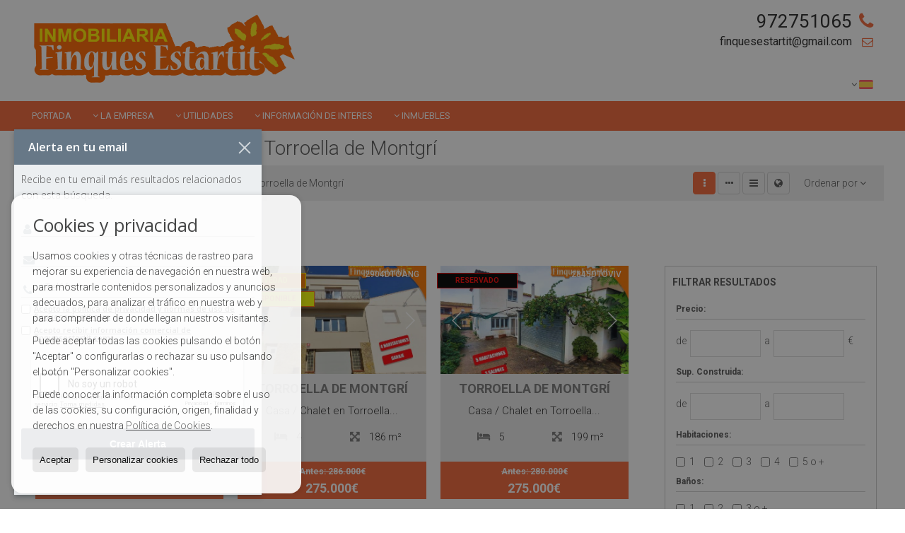

--- FILE ---
content_type: text/html; charset=UTF-8
request_url: https://www.finquesestartit.com/results/?type%5B0%5D=3&id_tipo_operacion=1&dt%5B0%5D=%40%7C%401975%40%7C%40&od=bed.a?visit
body_size: 9405
content:
<!DOCTYPE HTML><html lang="es" prefix="og: http://ogp.me/ns#"><head><meta charset="UTF-8" /><title>Casas / Chalets en venta en Torroella de Montgrí</title> <meta name="description" content="Casas / Chalets en venta en Torroella de Montgrí de finquesestartit.com" /><meta property="og:type" content="website" /><meta property="og:title" content="Casas / Chalets en venta en..." /><meta property="og:description" content="Casas / Chalets en venta en Torroella de Montgrí de finquesestartit.com" /><meta property="og:locale" content="es" /><meta property="og:url" content="https://www.finquesestartit.com/results/" /><meta property="fb:app_id" content="1441792455867775" /><meta property="og:image" content="https://storage.googleapis.com/static.inmoweb.es/clients/1313/logo/mini_logo.gif" /><meta name="author" content="inmoweb.es" /><meta name="viewport" content="width=device-width, initial-scale=1.0" /> <link rel="shortcut icon" href="//storage.googleapis.com/static.inmoweb.es/clients/1313/logo/favicon.ico" /><link rel="apple-touch-icon" href="//storage.googleapis.com/static.inmoweb.es/clients/1313/logo/touch-icon-iphone.png" /><link rel="apple-touch-icon" sizes="76x76" href="//storage.googleapis.com/static.inmoweb.es/clients/1313/logo/touch-icon-ipad.png" /><link rel="apple-touch-icon" sizes="120x120" href="//storage.googleapis.com/static.inmoweb.es/clients/1313/logo/touch-icon-iphone-retina.png" /><link rel="apple-touch-icon" sizes="152x152" href="//storage.googleapis.com/static.inmoweb.es/clients/1313/logo/touch-icon-iphone-retina.png" /> <link rel="stylesheet" type="text/css" href="//storage.googleapis.com/staticweb.inmoweb.es/web_framework/css/global/general_unified_before.min.css?v3" /><link rel="stylesheet" type="text/css" href="//storage.googleapis.com/staticweb.inmoweb.es/assets/template/cms/css/section_v2.css" /><link rel="stylesheet" type="text/css" href="//storage.googleapis.com/static.inmoweb.es/clients/1313/css/main.min.css" /><link rel="stylesheet" type="text/css" href="//storage.googleapis.com/staticweb.inmoweb.es/web_framework/css/global/general_unified_after.min.css?v3" /><link rel="stylesheet" type="text/css" href="//ajax.googleapis.com/ajax/libs/jqueryui/1.12.1/themes/humanity/jquery-ui.min.css" /><link rel="stylesheet" type="text/css" href="/assets/scripts/nivo-slider/nivo-slider.css" /><link rel="stylesheet" type="text/css" href="//cdnjs.cloudflare.com/ajax/libs/Swiper/3.3.1/css/swiper.min.css" /><link rel="stylesheet" type="text/css" href="//unpkg.com/leaflet@1.0.3/dist/leaflet.css" /> <script src="https://www.google.com/recaptcha/api.js?hl=es" async defer></script> <meta name="google-site-verification" content="M6er1nkSU_sG4ptUjy0xv6dHU-i0hD4ZcgPA0E8y3ec" /><script async src="https://www.googletagmanager.com/gtag/js?id=UA-69259316-1"></script><script> window.dataLayer = window.dataLayer || []; function gtag(){dataLayer.push(arguments);} gtag('js', new Date()); gtag('config', 'UA-69259316-1');</script><meta name="p:domain_verify" content="735a9fbeb5b13ffeb126742a7691a5b1"/><meta name="google-site-verification" content="3DNDwMMYOCB_PU7TeRuXC3tnY1J165sXO4mM355qLgg" /> </head><body id="results" class="hayFormAlerta"><div id="arriba"></div><div id="background"> <div id="container"> <header> <div id="logo"> <a href="/"> <img src="//storage.googleapis.com/static.inmoweb.es/clients/1313/logo/logo.png" alt="finquesestartit.com" /> </a> </div>  <div id="slider"></div>  <div id="navegacion"> <nav> <div id="navHeader"> <div id="navToggle"> <button> <i class="fa fa-bars"></i> </button> </div> <div id="searchToggle"> <button> <i class="fa fa-search"></i> </button> </div>  <ul id="navLinks"> <li class="home"> <a href="/"> <span data-hover="Portada"> Portada </span> </a> </li> <li class="dropDownMenu aboutus"> <a href="/aboutus/"> <i class="fa fa-caret-down"></i> <span data-hover="La empresa"> La empresa </span> </a> <ul> <li class="captacion"> <a href="/form_captacion/"> <span data-hover="¿Quiere vender o alquilar?"> ¿Quiere vender o alquilar? </span> </a> </li> <li class="contact"> <a href="/contact/"> <span data-hover="Contacto"> Contacto </span> </a> </li> </ul> </li> <li class="dropDownMenu home"> <a> <i class="fa fa-caret-down"></i> <span data-hover="Utilidades"> Utilidades </span> </a> <ul> <li class="external_link"> <a href="https://sites.google.com/view/estartit-webcam"> <span data-hover="Webcam Estartit"> Webcam Estartit </span> </a> </li> <li class="blog"> <a href="/blog/"> <span data-hover="BLOG"> BLOG </span> </a> </li> </ul> </li> <li class="dropDownMenu home"> <a> <i class="fa fa-caret-down"></i> <span data-hover="INFORMACIÓN DE INTERES"> INFORMACIÓN DE INTERES </span> </a> <ul> <li class="external_link"> <a href="https://www.finquesestartit.com/blog/hipoteca-y-euribor/"> <span data-hover="Hipotecas"> Hipotecas </span> </a> </li> <li class="external_link"> <a href="https://www.finquesestartit.com/blog/telefonos-de-interes-estartit/"> <span data-hover="Telefonos de interes"> Telefonos de interes </span> </a> </li> <li class="external_link"> <a href="https://www.finquesestartit.com/blog/impuestos-vivienda/"> <span data-hover="Impuestos vivienda"> Impuestos vivienda </span> </a> </li> </ul> </li> </ul>   <ul id="operationList"> <li class="dropDownMenu title"> <a class="title"> <i class="fa fa-caret-down"></i> Inmuebles </a> <ul> <li class="dropDownMenu"> <a> <i class="fa fa-caret-down"></i> <span data-hover="Venta"> <i class="wxp"></i> Venta </span> </a> <ul> <li class="dropDownMenu"> <a href="/apartamentos-en-venta-1-1.html"> <i class="fa fa-caret-down"> </i> <span data-hover="Apartamentos"> Apartamentos </span> </a> <ul> <li> <a href="/apartamentos-en-venta-en-lestartit-1-1-010117-21048-centre.html"> <span data-hover="Apartamentos en venta en Centre (l'Estartit)"> Apartamentos en venta en Centre (l'Estartit) </span> </a> </li> <li> <a href="/apartamentos-en-venta-en-lestartit-1-1-010117-21049-griells.html"> <span data-hover="Apartamentos en venta en Griells (l'Estartit)"> Apartamentos en venta en Griells (l'Estartit) </span> </a> </li> </ul> </li> <li class="dropDownMenu"> <a href="/casas-chalets-en-venta-3-1.html"> <i class="fa fa-caret-down"> </i> <span data-hover="Casas / Chalets"> Casas / Chalets </span> </a> <ul> <li> <a href="/casas-chalets-en-venta-en-lestartit-3-1-010117-21048-centre.html"> <span data-hover="Casas / Chalets en venta en Centre (l'Estartit)"> Casas / Chalets en venta en Centre (l'Estartit) </span> </a> </li> <li> <a href="/casas-chalets-en-venta-en-torroella-de-montgri-3-1-01975.html"> <span data-hover="Casas / Chalets en venta en Torroella de Montgrí"> Casas / Chalets en venta en Torroella de Montgrí </span> </a> </li> <li> <a href="/casas-chalets-en-venta-en-lestartit-3-1-010117-21050-torre-granvelladunes.html"> <span data-hover="Casas / Chalets en venta en Torre Gran/Vella/Dunes (l'Estartit)"> Casas / Chalets en venta en Torre Gran/Vella/Dunes (l'Estartit) </span> </a> </li> </ul> </li> <li class="dropDownMenu"> <a href="/edificios-en-venta-29-1.html"> <i class="fa fa-caret-down"> </i> <span data-hover="Edificios"> Edificios </span> </a> <ul> <li> <a href="/edificios-en-venta-en-lestartit-29-1-010117-21048-centre.html"> <span data-hover="Edificios en venta en Centre (l'Estartit)"> Edificios en venta en Centre (l'Estartit) </span> </a> </li> <li> <a href="/edificios-en-venta-en-torroella-de-montgri-29-1-01975.html"> <span data-hover="Edificios en venta en Torroella de Montgrí"> Edificios en venta en Torroella de Montgrí </span> </a> </li> </ul> </li> <li class="dropDownMenu"> <a href="/fincas-rusticas-en-venta-9-1.html"> <i class="fa fa-caret-down"> </i> <span data-hover="Fincas rústicas"> Fincas rústicas </span> </a> <ul> <li> <a href="/fincas-rusticas-en-venta-en-lestartit-9-1-010117-21049-griells.html"> <span data-hover="Fincas rústicas en venta en Griells (l'Estartit)"> Fincas rústicas en venta en Griells (l'Estartit) </span> </a> </li> <li> <a href="/fincas-rusticas-en-venta-en-lestartit-9-1-010117-21050-torre-granvelladunes.html"> <span data-hover="Fincas rústicas en venta en Torre Gran/Vella/Dunes (l'Estartit)"> Fincas rústicas en venta en Torre Gran/Vella/Dunes (l'Estartit) </span> </a> </li> </ul> </li> <li class="dropDownMenu"> <a href="/garajes-parkings-en-venta-11-1.html"> <i class="fa fa-caret-down"> </i> <span data-hover="Garajes / Parkings"> Garajes / Parkings </span> </a> <ul> <li> <a href="/garajes-parkings-en-venta-en-lestartit-11-1-010117-21048-centre.html"> <span data-hover="Garajes / Parkings en venta en Centre (l'Estartit)"> Garajes / Parkings en venta en Centre (l'Estartit) </span> </a> </li> <li> <a href="/garajes-parkings-en-venta-en-lestartit-11-1-010117-21049-griells.html"> <span data-hover="Garajes / Parkings en venta en Griells (l'Estartit)"> Garajes / Parkings en venta en Griells (l'Estartit) </span> </a> </li> </ul> </li> <li class="dropDownMenu"> <a href="/locales-comerciales-en-venta-10-1.html"> <span data-hover="Locales comerciales"> Locales comerciales </span> </a> </li> <li class="dropDownMenu"> <a href="/pisos-en-venta-24-1.html"> <span data-hover="Pisos"> Pisos </span> </a> </li> <li class="dropDownMenu"> <a href="/solares-urbanos-en-venta-27-1.html"> <i class="fa fa-caret-down"> </i> <span data-hover="Solares Urbanos"> Solares Urbanos </span> </a> <ul> <li> <a href="/solares-urbanos-en-venta-en-lestartit-27-1-010117-21048-centre.html"> <span data-hover="Solares Urbanos en venta en Centre (l'Estartit)"> Solares Urbanos en venta en Centre (l'Estartit) </span> </a> </li> <li> <a href="/solares-urbanos-en-venta-en-torroella-de-montgri-27-1-01975.html"> <span data-hover="Solares Urbanos en venta en Torroella de Montgrí"> Solares Urbanos en venta en Torroella de Montgrí </span> </a> </li> <li> <a href="/solares-urbanos-en-venta-en-serra-de-daro-27-1-01967.html"> <span data-hover="Solares Urbanos en venta en Serra de Daró"> Solares Urbanos en venta en Serra de Daró </span> </a> </li> </ul> </li> <li class="dropDownMenu"> <a href="/trasteros-en-venta-12-1.html"> <i class="fa fa-caret-down"> </i> <span data-hover="Trasteros"> Trasteros </span> </a> <ul> <li> <a href="/trasteros-en-venta-en-lestartit-12-1-010117-21048-centre.html"> <span data-hover="Trasteros en venta en Centre (l'Estartit)"> Trasteros en venta en Centre (l'Estartit) </span> </a> </li> <li> <a href="/trasteros-en-venta-en-lestartit-12-1-010117-21049-griells.html"> <span data-hover="Trasteros en venta en Griells (l'Estartit)"> Trasteros en venta en Griells (l'Estartit) </span> </a> </li> </ul> </li> <li class="dropDownMenu"> <a href="/results/?id_tipo_operacion=1"> <span data-hover="Ver todas"> Ver todas </span> </a> </li> </ul> </li> <li class="dropDownMenu"> <a> <i class="fa fa-caret-down"></i> <span data-hover="Alquiler"> <i class="wxp"></i> Alquiler </span> </a> <ul> <li class="dropDownMenu"> <a href="/trasteros-en-alquiler-12-2.html"> <span data-hover="Trasteros"> Trasteros </span> </a> </li> <li class="dropDownMenu"> <a href="/results/?id_tipo_operacion=2"> <span data-hover="Ver todas"> Ver todas </span> </a> </li> </ul> </li> </ul> </li> </ul>  </div>  <ul id="idiomas"> <li class="dropDownMenu"> <a class="langSelect"> <i class="fa fa-caret-down"></i> <span data-hover="Español" class="lang_es"> <span class="bandera"> <img src="/assets/img/banderas.png" alt="Español" /> </span> <span class="iniciales">es</span> <span class="nombreIdioma">Español</span> </span> </a> <ul> <li class="lang_gb"> <a href="https://www.finquesestartit.com/gb/"> <span data-hover="English"> <span class="bandera"> <img src="/assets/img/banderas.png" alt="English" /> </span> <span class="iniciales">gb</span> <span class="nombreIdioma">English</span> </span> </a> </li> <li class="lang_nl"> <a href="https://www.finquesestartit.com/nl/"> <span data-hover="Nederlands"> <span class="bandera"> <img src="/assets/img/banderas.png" alt="Nederlands" /> </span> <span class="iniciales">nl</span> <span class="nombreIdioma">Nederlands</span> </span> </a> </li> <li class="lang_de"> <a href="https://www.finquesestartit.com/de/"> <span data-hover="Deutsch"> <span class="bandera"> <img src="/assets/img/banderas.png" alt="Deutsch" /> </span> <span class="iniciales">de</span> <span class="nombreIdioma">Deutsch</span> </span> </a> </li> <li class="lang_fr"> <a href="https://www.finquesestartit.com/fr/"> <span data-hover="Français"> <span class="bandera"> <img src="/assets/img/banderas.png" alt="Français" /> </span> <span class="iniciales">fr</span> <span class="nombreIdioma">Français</span> </span> </a> </li> <li class="lang_cat"> <a href="https://www.finquesestartit.com/cat/"> <span data-hover="Català"> <span class="bandera"> <img src="/assets/img/banderas.png" alt="Català" /> </span> <span class="iniciales">cat</span> <span class="nombreIdioma">Català</span> </span> </a> </li> </ul> </li> </ul>  </nav> </div>  <div class="datosContacto"> <address>  <ul> <li class="agencia agencia_1 agencia_1666"> FINQUES ESTARTIT</li><li class="direccion"> <i class="fa fa-map-marker"></i> Carrer del Port 16 </li><li class="poblacionProvincia"> <i class="fa"></i> 17258 l'Estartit <span class="provincia">(Girona)</span></li><li class="telefono"> <a href="tel:972751065"> <i class="fa fa-phone"></i> 972751065 </a></li><li class="email"> <i class="fa fa-envelope-o"></i> <span id="e335737914"></span><script type="text/javascript">/*<![CDATA[*/eval("var a=\"2Nva3eMUrpi4yZBc5VkhHOf8nlTE@uw6JomSg7C+DIbLzYWKXP9-QGAsd1j_.tx0qFR\";var b=a.split(\"\").sort().join(\"\");var c=\"WPA1tY_Y_.Ij.P.ZKGIPQvLsG\";var d=\"\";for(var e=0;e<c.length;e++)d+=b.charAt(a.indexOf(c.charAt(e)));document.getElementById(\"e335737914\").innerHTML=\"<a href=\\\"mailto:\"+d+\"\\\">\"+d+\"</a>\"")/*]]>*/</script></li>  <li> <a href="/contact/" class="masInfoContact contact"> <i class="fa fa-info-circle"></i> Contacto </a> </li>  </ul>   <ul class="socialLinks"> <li class="facebook"> <a href="https://www.facebook.com/finquesestartit/" target="_blank"> <i class="fa fa-facebook-square"> </i> </a></li><li class="twitter"> <a href="https://twitter.com/FinquesEstartit" target="_blank"> <i class="fa fa-twitter"> </i> </a></li><li class="youtube"> <a href="https://www.youtube.com/channel/UCt6tJQcq2mSw6qRevd7fung?view_as=subscriber" target="_blank"> <i class="fa fa-youtube"> </i> </a></li><li class="linkedin"> <a href="https://es.linkedin.com/company/finques-estartit?trk=public_profile_experience-item_profile-section-card_subtitle-click" target="_blank"> <i class="fa fa-linkedin"> </i> </a></li><li class="instagram"> <a href="https://www.instagram.com/finquesestartit/" target="_blank"> <i class="fa fa-instagram"> </i> </a></li><li class="pinterest"> <a href="https://www.pinterest.com/finquesestartit/" target="_blank"> <i class="fa fa-pinterest"> </i> </a></li> </ul>  </address> </div>  </header><div id="bgContent"> <div id="content" class="wxp_property_list">  <div id="buscador"> <div> <ul class="tabs"> <li class="activo"> <a data-target="#openProperty"> <i class="fa fa-search"></i> Buscar inmuebles </a> </li> </ul> <div id="openProperty" class="busquedaGeneral">  <form action="/results" method="get" id="refForm"> <fieldset> <div class="line" id="numero_ref"> <label> <i class="wxp wxp-ref"></i> Nº de referencia </label> <div> <input name="ref" id="global_ref" type="text" maxlength="20" value="" placeholder="Nº de referencia" /> <div id="refError" class="form_error hidden">Indique la referencia</div> </div> </div> <div class="line"> <div> <button class="btn btnDefault" type="submit" disabled> Buscar </button> </div> </div> </fieldset> </form>   <form action="/results" method="get" id="globalForm"> <fieldset> <div class="line" id="tipo_operacion"> <label> <i class="wxp wxp-tipoOperacion"></i> Tipo de operación </label> <div> <div id="operationContent" class="globalSelector"> <i class="fa fa-angle-down"></i> <input type="hidden" name="id_tipo_operacion" id="global_operation" /> <div class="value"></div> <ul data-default="1"><li data-value="1"><a>Venta</a></li><li data-value="2"><a>Alquiler</a></li></ul> </div> <div id="operationError" class="form_error hidden">Indique el tipo de operación</div> </div> </div> <div class="line" id="tipo_propiedad"> <label> <i class="wxp wxp-tipoPropiedad"></i> Tipo de propiedad </label> <div> <div id="typeContent" class="globalSelector multiple"> <i class="fa fa-angle-down"></i> <input type="hidden" name="type" id="global_type" /> <div class="value"></div> <ul><li data-value="1"><a>Apartamentos</a></li><li data-value="3"><a>Casas / Chalets</a></li><li data-value="29"><a>Edificios</a></li><li data-value="9"><a>Fincas rústicas</a></li><li data-value="11"><a>Garajes / Parkings</a></li><li data-value="10"><a>Locales comerciales</a></li><li data-value="24"><a>Pisos</a></li><li data-value="27"><a>Solares Urbanos</a></li><li data-value="12"><a>Trasteros</a></li></ul> </div> <div id="typeError" class="form_error hidden">Indique el tipo de inmueble</div> </div> </div> <div class="line" id="poblacion"> <label> <i class="wxp wxp-poblacion"></i> Población </label> <div> <input type="hidden" id="global_pb_cookie" value="" /> <div id="pbContent" class="globalSelector multiple"> <i class="fa fa-angle-down"></i> <input type="hidden" name="dt" id="global_destination" /> <div class="value"></div> <ul><li class="group disabled"><a>España</a><ul><li data-value="151@|@@|@"><a>Girona</a><ul><li data-value="151@|@10117@|@"><a>l'Estartit</a><ul><li data-value="151@|@10117@|@21048"><a>Centre</a></li><li data-value="151@|@10117@|@21049"><a>Griells</a></li><li data-value="151@|@10117@|@21050"><a>Torre Gran/Vella/Dunes</a></li></ul></li><li data-value="151@|@1967@|@"><a>Serra de Daró</a><ul></ul></li><li data-value="151@|@1975@|@"><a>Torroella de Montgrí</a><ul></ul></li></ul></li></ul></li></ul> </div> <div id="destinationError" class="form_error hidden">Seleccione al menos 1 población</div> </div> </div> <div class="line" id="dormitorios"> <label> <i class="wxp wxp-habitaciones"></i> Habitaciones </label> <div> <div class="globalSelector"> <i class="fa fa-angle-down"></i> <input type="hidden" name="dormitorios_min" /> <div class="value"></div> <ul> <li data-value="1"> <a>&gt;=&nbsp;1&nbsp;Habitaciones</a> </li> <li data-value="2"> <a>&gt;=&nbsp;2&nbsp;Habitaciones</a> </li> <li data-value="3"> <a>&gt;=&nbsp;3&nbsp;Habitaciones</a> </li> <li data-value="4"> <a>&gt;=&nbsp;4&nbsp;Habitaciones</a> </li> <li data-value="5"> <a>&gt;=&nbsp;5&nbsp;Habitaciones</a> </li> </ul> </div> <div id="bedError" class="form_error hidden">Indique el número de dormitorios</div> </div> </div> <div class="line" id="precio"> <label> <i class="wxp wxp-precio"></i> <span class="priceDesc" data-noprice="Todos los precios" data-pricefrom="Precio hasta" data-pricerange1="'', 50000, 60000, 80000, 100000, 120000, 140000, 150000, 160000, 180000, 200000, 220000, 240000, 260000, 280000, 300000, 320000, 340000, 360000, 380000, 400000, 450000, 550000, 600000, 650000, 750000, 800000, 900000, 1000000, 1500000, 2000000, 2500000, 3000000" data-pricerange2="'', 100, 150, 200, 250, 300, 350, 400, 450, 500, 550, 600, 650, 700, 750, 800, 850, 900, 950, 1000, 1100, 1200, 1300, 1400, 1500, 1600, 1700, 1800, 1900, 2000, 2100, 2400, 2700, 3000"> Todos los precios </span> </label> <div> <input type="hidden" id="internal_max_price" name="precio_max" value="" /> <div id="price-range"></div> </div> </div> <div class="line"> <div> <button class="btn btnDefault" type="submit" disabled> Buscar </button> </div> </div> </fieldset> </form> </div>   <div class="busquedaAvanzada modalContainer"> <a id="abreBuscadorAvanzado"> <i class="fa fa-cog"></i> Búsqueda Avanzada </a> <div class="bg"></div> <div class="modal" id="buscadorAvanzado"> <span class="titulo"> <i class="fa fa-cog"></i> Búsqueda Avanzada </span> <form action="/results" method="get"> <div class="colIzq"> <fieldset> <legend> Buscar inmuebles </legend> <div class="line labelHorizontal"> <label> Tipo de operación:</label> <div> <div id="goperationContent" class="globalSelector"> <i class="fa fa-angle-down"></i> <input type="hidden" name="id_tipo_operacion" id="gglobal_operation" /> <div class="value"></div> <ul data-default="1"><li data-value="1"><a>Venta</a></li><li data-value="2"><a>Alquiler</a></li></ul> </div> <div id="goperationError" class="form_error hidden">Indique el tipo de operación</div> </div> </div> <div class="line labelHorizontal"> <label> Tipo de propiedad:</label> <div> <div id="gtypeContent" class="globalSelector multiple"> <i class="fa fa-angle-down"></i> <input type="hidden" name="type" id="gglobal_type" /> <div class="value"></div> <ul><li data-value="1"><a>Apartamentos</a></li><li data-value="3"><a>Casas / Chalets</a></li><li data-value="29"><a>Edificios</a></li><li data-value="9"><a>Fincas rústicas</a></li><li data-value="11"><a>Garajes / Parkings</a></li><li data-value="10"><a>Locales comerciales</a></li><li data-value="24"><a>Pisos</a></li><li data-value="27"><a>Solares Urbanos</a></li><li data-value="12"><a>Trasteros</a></li></ul> </div> <div id="gtypeError" class="form_error hidden">Indique el tipo de inmueble</div> </div> </div> <div class="line labelHorizontal"> <label> Población:</label> <div> <input type="hidden" id="gglobal_pb_cookie" value="" /> <div id="pbAContent" class="globalSelector multiple"> <i class="fa fa-angle-down"></i> <input type="hidden" name="dt" id="gglobal_destination" /> <div class="value"></div> <ul><li class="group disabled"><a>España</a><ul><li data-value="151@|@@|@"><a>Girona</a><ul><li data-value="151@|@10117@|@"><a>l'Estartit</a><ul><li data-value="151@|@10117@|@21048"><a>Centre</a></li><li data-value="151@|@10117@|@21049"><a>Griells</a></li><li data-value="151@|@10117@|@21050"><a>Torre Gran/Vella/Dunes</a></li></ul></li><li data-value="151@|@1967@|@"><a>Serra de Daró</a><ul></ul></li><li data-value="151@|@1975@|@"><a>Torroella de Montgrí</a><ul></ul></li></ul></li></ul></li></ul> </div> <div id="gdestinationError" class="form_error hidden">Seleccione al menos 1 población</div> </div> </div> </fieldset> <fieldset> <legend> Características </legend> <div class="line"> <label> Habitaciones:</label> <div> <span> de </span> <select name="dormitorios_min"> <option value="" selected> de </option> <option value="0">0</option> <option value="1">1</option> <option value="2">2</option> <option value="3">3</option> <option value="4">4</option> <option value="5">5</option> <option value="6">6</option> <option value="7">7</option> <option value="8">8</option> <option value="9">9</option> <option value="10">10</option> <option value="11">11</option> <option value="12">12</option> <option value="13">13</option> <option value="14">14</option> <option value="15">15</option> <option value="16">16</option> <option value="17">17</option> <option value="18">18</option> <option value="19">19</option> <option value="20">20</option> </select> <span> a </span> <select name="dormitorios_max"> <option value="" selected> a </option> <option value="1">1</option> <option value="2">2</option> <option value="3">3</option> <option value="4">4</option> <option value="5">5</option> <option value="6">6</option> <option value="7">7</option> <option value="8">8</option> <option value="9">9</option> <option value="10">10</option> <option value="11">11</option> <option value="12">12</option> <option value="13">13</option> <option value="14">14</option> <option value="15">15</option> <option value="16">16</option> <option value="17">17</option> <option value="18">18</option> <option value="19">19</option> <option value="20">20</option> </select> </div> </div> <div class="line"> <label> Baños:</label> <div> <span> de </span> <select name="banos_min"> <option value="" selected> de </option> <option value="1">1</option> <option value="2">2</option> <option value="3">3</option> <option value="4">4</option> <option value="5">5</option> </select> <span> a </span> <select name="banos_max"> <option value="" selected> a </option> <option value="1">1</option> <option value="2">2</option> <option value="3">3</option> <option value="4">4</option> <option value="5">5</option> <option value="6">6</option> <option value="7">7</option> <option value="8">8</option> <option value="9">9</option> <option value="10">10</option> </select> </div> </div> <div class="line"> <label> Nº Aseos:</label> <div> <span> de </span> <select name="aseos_min"> <option value="" selected> de </option> <option value="1">1</option> <option value="2">2</option> <option value="3">3</option> <option value="4">4</option> <option value="5">5</option> </select> <span> a </span> <select name="aseos_max"> <option value="" selected> a </option> <option value="1">1</option> <option value="2">2</option> <option value="3">3</option> <option value="4">4</option> <option value="5">5</option> <option value="6">6</option> <option value="7">7</option> <option value="8">8</option> <option value="9">9</option> <option value="10">10</option> </select> </div> </div> <div class="line"> <label> Sup. Útil (m <span class="supIndice">2</span>):</label> <div> <span> de </span> <input type="text" name="m2_min" value="" /> <span> a </span> <input type="text" name="m2_max" value="" /> </div> </div> <div class="line"> <label> Sup. Construida (m <span class="supIndice">2</span>):</label> <div> <span> de </span> <input type="text" name="m2_construido_min" value="" /> <span> a </span> <input type="text" name="m2_construido_max" value="" /> </div> </div> <div class="line"> <label> Sup. Parcela (m <span class="supIndice">2</span>):</label> <div> <span> de </span> <input type="text" name="m2parcela_min" value="" /> <span> a </span> <input type="text" name="m2parcela_max" value="" /> </div> </div> </fieldset> </div> <div class="colDcha"> <fieldset> <legend> Detalle </legend> <div class="line labelHorizontal"> <label> Vistas </label> <div> <select name="vistas"> <option value="" selected> </option> <option value="mar">Al mar</option> <option value="montana">A la montaña</option> <option value="pool">A la piscina</option> <option value="canal">Al canal</option> <option value="golf">Al campo de golf</option> <option value="despejadas">Despejadas</option> <option value="panoramicas">Panorámicas</option> <option value="impresionantes">Impresionantes</option> </select> </div> </div> <div class="line labelHorizontal"> <label> Tipo de calefacción </label> <div> <select name="tipo_calefaccion"> <option value="" selected> </option> <option value="electrica">Eléctrica</option> <option value="gas">A gas</option> <option value="radiante">Radiante</option> <option value="solar">Solar</option> <option value="otro">Otro</option> </select> </div> </div> <div class="line labelCheckbox"> <div> <input name="tipos_obra" type="checkbox" value="ON" /> </div> <label class="despliega">Obra Nueva</label> </div> <div class="line labelCheckbox"> <div> <input name="primera_linea" type="checkbox" value="1" /> </div> <label> 1ª línea de mar </label> </div> <div class="line labelCheckbox"> <div> <input name="de_banco" type="checkbox" value="1" /> </div> <label> De entidad financiera </label> </div> <div class="line labelCheckbox"> <div> <input name="amueblado" type="checkbox" value="1"> </div> <label> Amueblado </label> </div> <div class="line labelCheckbox"> <div> <input name="piscina" type="checkbox" value="1"> </div> <label> Piscina </label> </div> <div class="line labelCheckbox"> <div> <input name="aparcamiento" type="checkbox" value="1"> </div> <label> Garaje </label> </div> <div class="line labelCheckbox"> <div> <input name="aa" type="checkbox" value="1"> </div> <label> Aire acondicionado </label> </div> <div class="line labelCheckbox"> <div> <input name="ascensor" type="checkbox" value="1"> </div> <label> Ascensor </label> </div> <div class="line labelCheckbox"> <div> <input name="amarre" type="checkbox" value="1"> </div> <label> Con amarre </label> </div> <div class="line labelCheckbox"> <div> <input name="tour" type="checkbox" value="1"> </div> <label> Con tour virtual </label> </div> </fieldset> <fieldset> <legend> Precio </legend> <div class="line"> <label> Precio:</label> <div> <span> de </span> <input name="precio_min" type="text" /> <span> a </span> <input name="precio_max" type="text" /> <span> &euro;</span> </div> </div> <div class="line labelCheckbox"> <div> <input name="t_precio_rebajado" type="checkbox" value="1" /> </div> <label> Precio rebajado</label> </div> </fieldset> <fieldset> <legend> Fecha de publicación </legend> <div class="line"> <div> <div> <input name="fecha_alta" type="radio" value="" checked="checked" /> <span> Indiferente </span> </div> <div> <input name="fecha_alta" type="radio" value="1" /> <span>Mes actual</span> </div> <div> <input name="fecha_alta" type="radio" value="2" /> <span>Últimos 7 días</span> </div> <div> <input name="fecha_alta" type="radio" value="3" /> <span>Últimas 48h</span> </div> </div> </div> </fieldset> </div> <div class="line"> <div> <button class="btn btnDefault" type="submit"> <i class="fa fa-check"></i> Buscar </button> </div> </div> <div class="line"> <a class="cerrar fa fa-times"></a> </div> </form> </div> </div>  </div></div>   <section class="box_vertical"> <article class="headerPage"> <h1> <span class="familia">Casas / Chalets</span> en venta en <span class="destino">Torroella de Montgrí</span> </h1> </article> <article class="headerResults">  <div class="breadcrumbs"> <ul> <li> <a href="/results/?id_tipo_operacion=1">Venta</a> </li> <li> <a href="/results/?id_tipo_operacion=1&type%5B0%5D=3">Casas / Chalets</a> </li> <li> <a href="/results/?id_tipo_operacion=1&type%5B0%5D=3&dt%5B0%5D=151%40%7C%40%40%7C%40">Girona</a> </li> <li class="activo"> <a href="/results/?id_tipo_operacion=1&type%5B0%5D=3&dt=%40%7C%401975%40%7C%40">Torroella de Montgrí</a> </li> </ul> </div>   <div class="filtroResultados"> <ul> <li> <a id="abreFiltroResultado">Ordenar por <i class="fa fa-caret-down"></i> </a> <ul id="filtroResultadoAbrir"> <li> <strong>Precio: </strong> <a href="/results/?type%5B0%5D=3&id_tipo_operacion=1&dt%5B0%5D=%40%7C%401975%40%7C%40&amp;od=pri.a">Baratos primero</a> | <a href="/results/?type%5B0%5D=3&id_tipo_operacion=1&dt%5B0%5D=%40%7C%401975%40%7C%40&amp;od=pri.d">De lujo primero</a> </li> <li> <strong>Habitaciones: </strong> <a href="/results/?type%5B0%5D=3&id_tipo_operacion=1&dt%5B0%5D=%40%7C%401975%40%7C%40&amp;od=bed.a">Menos dorm. primero</a> | <a href="/results/?type%5B0%5D=3&id_tipo_operacion=1&dt%5B0%5D=%40%7C%401975%40%7C%40&amp;od=bed.d">Más dorm. primero</a> </li> <li> <strong>Sup. Útil: </strong> <a href="/results/?type%5B0%5D=3&id_tipo_operacion=1&dt%5B0%5D=%40%7C%401975%40%7C%40&amp;od=bui.a">Pequeños primero</a> | <a href="/results/?type%5B0%5D=3&id_tipo_operacion=1&dt%5B0%5D=%40%7C%401975%40%7C%40&amp;od=bui.d">Grandes primero</a> </li> <li> <strong>Sup. Parcela: </strong> <a href="/results/?type%5B0%5D=3&id_tipo_operacion=1&dt%5B0%5D=%40%7C%401975%40%7C%40&amp;od=plo.a">Pequeños primero</a> | <a href="/results/?type%5B0%5D=3&id_tipo_operacion=1&dt%5B0%5D=%40%7C%401975%40%7C%40&amp;od=plo.d">Grandes primero</a> </li> <li> <strong>Fotos: </strong> <a href="/results/?type%5B0%5D=3&id_tipo_operacion=1&dt%5B0%5D=%40%7C%401975%40%7C%40&amp;od=img.d">Con más fotos primero</a> | <a href="/results/?type%5B0%5D=3&id_tipo_operacion=1&dt%5B0%5D=%40%7C%401975%40%7C%40&amp;od=img.a">Con menos fotos primero</a> </li> <li> <strong>Zona: </strong> <a href="/results/?type%5B0%5D=3&id_tipo_operacion=1&dt%5B0%5D=%40%7C%401975%40%7C%40&amp;od=zon.a">A - Z</a> | <a href="/results/?type%5B0%5D=3&id_tipo_operacion=1&dt%5B0%5D=%40%7C%401975%40%7C%40&amp;od=zon.d">Z - A</a> </li> <li> <strong>Precio rebajado: </strong> <a href="/results/?type%5B0%5D=3&id_tipo_operacion=1&dt%5B0%5D=%40%7C%401975%40%7C%40&amp;od=prd.a">Han bajado más</a> | <a href="/results/?type%5B0%5D=3&id_tipo_operacion=1&dt%5B0%5D=%40%7C%401975%40%7C%40&amp;od=prd.d">Han bajado menos</a> </li> <li> <strong>Tipo de propiedad: </strong> <a href="/results/?type%5B0%5D=3&id_tipo_operacion=1&dt%5B0%5D=%40%7C%401975%40%7C%40&amp;od=typ.a">A - Z</a> | <a href="/results/?type%5B0%5D=3&id_tipo_operacion=1&dt%5B0%5D=%40%7C%401975%40%7C%40&amp;od=typ.d">Z - A</a> </li> </ul> </li> </ul> </div>   <div class="vistaResultados"> <ul> <li> <a class="activo" href="/results/?type%5B0%5D=3&id_tipo_operacion=1&dt%5B0%5D=%40%7C%401975%40%7C%40&od=bed.a%3Fvisit&amp;modo=" data-tipo="box_vertical"> <i class="fa fa-ellipsis-v"></i> <p>Box vertical</p> </a> </li> <li> <a href="/results/?type%5B0%5D=3&id_tipo_operacion=1&dt%5B0%5D=%40%7C%401975%40%7C%40&od=bed.a%3Fvisit&amp;modo=hor" data-tipo="box_horizontal"> <i class="fa fa-ellipsis-h"></i> <p>Box horizontal</p> </a> </li> <li> <a href="/results/?type%5B0%5D=3&id_tipo_operacion=1&dt%5B0%5D=%40%7C%401975%40%7C%40&od=bed.a%3Fvisit&amp;modo=tabla"> <i class="fa fa-bars"></i> <p>Listado</p> </a> </li> <li> <a href="/results/?type%5B0%5D=3&id_tipo_operacion=1&dt%5B0%5D=%40%7C%401975%40%7C%40&od=bed.a%3Fvisit&amp;modo=mapa"> <i class="fa fa-globe"></i> <p>Mapa</p> </a> </li> </ul> </div>  </article>  <article class="paginacion"> <div class="resultados">Mostrando 1 a 4 de 4</div> </article>  <article id="offers" class="box_vertical offers">  <div id="leyenda"> <span class="titulo"> <i class="fa fa-filter"></i> Filtrar resultados </span> <form method="get" id="frmFilter" action="/results/" class="valerta"> <input type="hidden" name="id_tipo_operacion" value="1"/> <input type="hidden" name="modo" value=""/> <input type="hidden" name="od" value="bed.a?visit"/> <fieldset class="filtro_zona"> <input type="hidden" name="dt[]" value="@|@1975@|@"/> <div class="line filtro_precio"> <label>Precio:</label> <div> <span>de</span> <input type="text" name="precio_min" maxlength="12" value="" /> <span>a</span> <input type="text" name="precio_max" maxlength="12" value="" /> <span> &euro; </span> </div> </div> <div class="line filtro_m2"> <label>Sup. Construida:</label> <div> <span>de</span> <input type="text" name="m2_min" value="" maxlength="5" class="vnumero" /> <span>a</span> <input type="text" name="m2_max" value="" maxlength="5" class="vnumero" /> </div> </div> <div class="line checkboxNum filtro_dormitorio"> <label>Habitaciones:</label> <div> <input type="hidden" name="dormitorios_min" value="" /> <input type="hidden" name="dormitorios_max" value="" /> <span> <input name="bed[]" class="bed" type="checkbox" value="1"/> 1 </span> <span> <input name="bed[]" class="bed" type="checkbox" value="2"/> 2 </span> <span> <input name="bed[]" class="bed" type="checkbox" value="3"/> 3 </span> <span> <input name="bed[]" class="bed" type="checkbox" value="4"/> 4 </span> <span> <input name="bed[]" class="bed" type="checkbox" value="5"</> 5 o +</span> </div> </div> <div class="line checkboxNum filtro_bano"> <label>Baños:</label> <div> <input type="hidden" name="banos_min" value="" /> <input type="hidden" name="banos_max" value="" /> <span> <input name="bath[]" class="bath" type="checkbox" value="1"/> 1 </span> <span> <input name="bath[]" class="bath" type="checkbox" value="2"/> 2 </span> <span> <input name="bath[]" class="bath " type="checkbox" value="3"/> 3 o + </span> </div> </div> <div class="line filtro_tipo"> <label class="despliega">Tipo de propiedad:</label> <div> <div class="desplegado"> <span> <input name="type[]" type="checkbox" value="1"/> Apartamentos </span> <span> <input name="type[]" type="checkbox" checked value="3"/> Casas / Chalets </span> <span> <input name="type[]" type="checkbox" value="29"/> Edificios </span> <span> <input name="type[]" type="checkbox" value="9"/> Fincas rústicas </span> <span> <input name="type[]" type="checkbox" value="11"/> Garajes / Parkings </span> <span> <input name="type[]" type="checkbox" value="10"/> Locales comerciales </span> <span> <input name="type[]" type="checkbox" value="24"/> Pisos </span> <span> <input name="type[]" type="checkbox" value="27"/> Solares Urbanos </span> <span> <input name="type[]" type="checkbox" value="12"/> Trasteros </span> </div> </div> </div> <div class="line filtro_obra"> <label class="despliega">Tipo de obra:</label> <div> <div class="desplegado"> <span> <input name="tipos_obra" type="radio" value="" checked/> Indiferente </span> <span> <input name="tipos_obra" type="radio" value="ON"/> Obra Nueva </span> <span> <input name="tipos_obra" type="radio" value="SM" /> Segunda mano </span> </div> </div> </div> <div class="line filtro_otro"> <label class="despliega">Características:</label> <div> <div class="desplegado"> <span> <input name="t_fotos" type="checkbox" value="1"/> Fotos </span> <span> <input name="t_precio" type="checkbox" value="1"/> Precio </span> <span> <input name="t_precio_rebajado" type="checkbox" value="1"/> Precio rebajado </span> <span> <input name="de_banco" type="checkbox" value="1"/> De entidad financiera </span> <span> <input name="aparcamiento" type="checkbox" value="1"/> Garaje </span> <span> <input name="ascensor" type="checkbox" value="1"/> Ascensor </span> <span> <input name="aa" type="checkbox" value="1"/> Aire acondicionado </span> <span> <input name="amarre" type="checkbox" value="1"/> Con amarre </span> <span> <input name="tour" type="checkbox" value="1"/> Con tour virtual </span> <span> <input name="amueblado" type="checkbox" value="1"/> Amueblado </span> <span> <input name="terraza" type="checkbox" value="1"/> Con terraza </span> <span> <input name="mascota" type="checkbox" value="1"/> Admite mascotas </span> <span> <input name="domotica" type="checkbox" value="1"/> Domótica </span> </div> </div> </div> <div class="line filtro_piscina"> <label class="despliega">Piscina:</label> <div> <div class="desplegado"> <span> <input name="t_piscina" type="radio" value="" checked="checked"/> Indiferente </span> <span> <input name="t_piscina" type="radio" value="comunitaria"/> Comunitaria </span> <span> <input name="t_piscina" type="radio" value="privada"/> Privada </span> </div> </div> </div> <div class="line filtro_fecha"> <label class="despliega">Fecha de publicación:</label> <div> <div class="desplegado"> <span> <input name="fecha_alta" type="radio" value="" checked/> Indiferente </span> <span> <input name="fecha_alta" type="radio" value="1"/> Mes actual </span> <span> <input name="fecha_alta" type="radio" value="2"/> Últimos 7 días </span> <span> <input name="fecha_alta" type="radio" value="3"/> Últimas 48h </span> </div> </div> </div> <div class="line filtro_tags"> <label class="despliega">Tags</label> <div> <div class="desplegado"> <ul> <li> <input type="checkbox" name="id_tag[]" value="1"/> Oportunidad </li> <li> <input type="checkbox" name="id_tag[]" value="7"/> Vendido </li> <li> <input type="checkbox" name="id_tag[]" value="8"/> Reservado </li> <li> <input type="checkbox" name="id_tag[]" value="9"/> Alquilado </li> <li> <input type="checkbox" name="id_tag[]" value="11"/> Novedad </li> <li> <input type="checkbox" name="id_tag[]" value="12"/> Disponible </li> <li> <input type="checkbox" name="id_tag[]" value="15"/> Con licencia turística </li> <li> <input type="checkbox" name="id_tag[]" value="17"/> Lujo </li> </ul> </div> </div> </div> <input type="hidden" name="vistas" value="" /> <input type="hidden" name="tipo_calefaccion" value="" /> <input type="hidden" name="primera_linea" value="" /> <input type="hidden" name="de_banco" value="" /> <input type="hidden" name="piscina" value="" /> </fieldset> <div class="line"> <div> <button class="btn btnDefault" type="submit">Buscar</button> </div> </div> </form> </div>   <div id="listOffers">  <div class="row"> <div class="venta" data-url="/casa-chalet-en-torroella-de-montgri-con-vistas-es619178.html" title="Torroella de Montgrí" id="619178"> <span class="etiqueta" style="position:absolute;left:0px;top:40px;border-top-right-radius:5px;border-bottom-right-radius:5px;text-transform:uppercase;font-size:0.75em;padding:3px 20px;color:#ff0303;border:1px solid #ff0303;display:inline;background-color:#000000;">Reservado</span> <figure> <div class="sliderPropiedad sliderMini"> <div class="sliderPrincipal" data-posicion="0" data-maximo="17" data-id="property-619178" data-enlace="/casa-chalet-en-torroella-de-montgri-con-vistas-es619178.html" title="Casa / Chalet en Torroella de Montgrí" data-ref="2604DTORPB"> <div class="swiper-container"> <div class="swiper-wrapper"> <div class="swiper-slide"> <a href="/casa-chalet-en-torroella-de-montgri-con-vistas-es619178.html" title="Casa / Chalet en Torroella de Montgrí"> <img src="//storage.googleapis.com/static.inmoweb.es/clients/1313/property/619178/image/thumb/585_335/casa-muy-grande.jpg" alt="2604DTORPB"/> </a> </div> </div> <a class="anterior swiper-button-prev"> <i class="fa fa-angle-left"></i> </a> <a class="siguiente swiper-button-next"> <i class="fa fa-angle-right"></i> </a> </div> </div> </div> <div class="mask"> <div class="referencia"> <span class="tipo"> Venta </span> <span class="numeroRef"> 2604DTORPB </span> </div> </div> </figure> <h3> Torroella de Montgrí </h3> <div class="contenido"> <div class="descripcionCaracteristicas"> <h4 class="subTitulo"> <i class="wxp wxp-ubicacion"></i> <a href="/casa-chalet-en-torroella-de-montgri-con-vistas-es619178.html" title="Casa / Chalet en Torroella de Montgrí"> Casa / Chalet en Torroella... </a> </h4> <p class="descripcion ocultar"> Finques Estartit Vende:
Gran casa esquinera.
4 Dormitorios, 1 tiene baño privado.
Gran comedor - sala de... </p> <ul class="caracteristicas"> <li class="habitaciones"> <i class="wxp wxp-habitaciones"></i> <span>Habitaciones:</span> 4 </li> <li class="banos"> <i class="wxp wxp-banos"></i> <span>Baños:</span> 2 </li> <li class="supConstruida"> <i class="wxp wxp-supConstruida"></i> <span>Sup. Construida:</span> 252 m² </li> </ul> </div> <div class="acciones"> <a href="/casa-chalet-en-torroella-de-montgri-con-vistas-es619178.html" title="Casa / Chalet en Torroella de Montgrí" class="masInfoPropiedad"> <i class="fa fa-info-circle"></i> más </a> </div> <div class="precio"> <p> <span class="actual"> 259.800€ </span> </p> </div> </div></div><div class="venta punto_mapa" data-lat="42.041052089147" data-lng="3.1308456825982" data-url="/casa-chalet-en-torroella-de-montgri-con-vistas-es1629789.html" title="Torroella de Montgrí" id="1629789"> <span class="etiqueta" style="position:absolute;left:0px;top:40px;border-top-right-radius:5px;border-bottom-right-radius:5px;text-transform:uppercase;font-size:0.75em;padding:3px 20px;color:#fff200;border:1px solid #fff200;display:inline;background-color:#ff8000;">Novedad</span><span class="etiqueta" style="position:absolute;left:0px;top:40px;border-top-right-radius:5px;border-bottom-right-radius:5px;text-transform:uppercase;font-size:0.75em;padding:3px 20px;color:#fd7402;border:1px solid #fd7402;display:inline;background-color:#f8ff00;">Disponible</span> <figure> <div class="sliderPropiedad sliderMini"> <div class="sliderPrincipal" data-posicion="0" data-maximo="37" data-id="property-1629789" data-enlace="/casa-chalet-en-torroella-de-montgri-con-vistas-es1629789.html" title="Casa / Chalet en Torroella de Montgrí" data-ref="2904DTOANG"> <div class="swiper-container"> <div class="swiper-wrapper"> <div class="swiper-slide"> <a href="/casa-chalet-en-torroella-de-montgri-con-vistas-es1629789.html" title="Casa / Chalet en Torroella de Montgrí"> <img src="//storage.googleapis.com/static.inmoweb.es/clients/1313/property/1629789/image/thumb/585_335/portada-casa-torroella.jpg" alt="2904DTOANG"/> </a> </div> </div> <a class="anterior swiper-button-prev"> <i class="fa fa-angle-left"></i> </a> <a class="siguiente swiper-button-next"> <i class="fa fa-angle-right"></i> </a> </div> </div> </div> <div class="mask"> <div class="referencia"> <span class="tipo"> Venta </span> <span class="numeroRef"> 2904DTOANG </span> </div> </div> </figure> <h3> Torroella de Montgrí </h3> <div class="contenido"> <div class="descripcionCaracteristicas"> <h4 class="subTitulo"> <i class="wxp wxp-ubicacion"></i> <a href="/casa-chalet-en-torroella-de-montgri-con-vistas-es1629789.html" title="Casa / Chalet en Torroella de Montgrí"> Casa / Chalet en Torroella... </a> </h4> <p class="descripcion ocultar"> Preciosa casa en el centro de Torroella de Montgrí
Situación inmejorable
Zona tranquila pero al lado de... </p> <ul class="caracteristicas"> <li class="habitaciones"> <i class="wxp wxp-habitaciones"></i> <span>Habitaciones:</span> 4 </li> <li class="banos"> <i class="wxp wxp-banos"></i> <span>Baños:</span> 3 </li> <li class="supConstruida"> <i class="wxp wxp-supConstruida"></i> <span>Sup. Construida:</span> 186 m² </li> </ul> </div> <div class="acciones"> <a href="/casa-chalet-en-torroella-de-montgri-con-vistas-es1629789.html" title="Casa / Chalet en Torroella de Montgrí" class="masInfoPropiedad"> <i class="fa fa-info-circle"></i> más </a> </div> <div class="precio"> <p class="antes"> <span>Antes: 286.000€</span> </p> <p> <span class="actual"> 275.000€ </span> </p> </div> </div></div><div class="venta punto_mapa" data-lat="42.043558176496" data-lng="3.1202584264515" data-url="/casa-chalet-en-torroella-de-montgri-con-vistas-es1387749.html" title="Torroella de Montgrí" id="1387749"> <span class="etiqueta" style="position:absolute;left:0px;top:40px;border-top-right-radius:5px;border-bottom-right-radius:5px;text-transform:uppercase;font-size:0.75em;padding:3px 20px;color:#ff0303;border:1px solid #ff0303;display:inline;background-color:#000000;">Reservado</span> <figure> <div class="sliderPropiedad sliderMini"> <div class="sliderPrincipal" data-posicion="0" data-maximo="43" data-id="property-1387749" data-enlace="/casa-chalet-en-torroella-de-montgri-con-vistas-es1387749.html" title="Casa / Chalet en Torroella de Montgrí" data-ref="2845DTOVIV"> <div class="swiper-container"> <div class="swiper-wrapper"> <div class="swiper-slide"> <a href="/casa-chalet-en-torroella-de-montgri-con-vistas-es1387749.html" title="Casa / Chalet en Torroella de Montgrí"> <img src="//storage.googleapis.com/static.inmoweb.es/clients/1313/property/1387749/image/thumb/585_335/casa-torroella.jpg" alt="2845DTOVIV"/> </a> </div> </div> <a class="anterior swiper-button-prev"> <i class="fa fa-angle-left"></i> </a> <a class="siguiente swiper-button-next"> <i class="fa fa-angle-right"></i> </a> </div> </div> </div> <div class="mask"> <div class="referencia"> <span class="tipo"> Venta </span> <span class="numeroRef"> 2845DTOVIV </span> </div> </div> </figure> <h3> Torroella de Montgrí </h3> <div class="contenido"> <div class="descripcionCaracteristicas"> <h4 class="subTitulo"> <i class="wxp wxp-ubicacion"></i> <a href="/casa-chalet-en-torroella-de-montgri-con-vistas-es1387749.html" title="Casa / Chalet en Torroella de Montgrí"> Casa / Chalet en Torroella... </a> </h4> <p class="descripcion ocultar"> RESERVADA !!!
Gran casa en venta en Torroella.
Dispone de :
- Recibidor
- 5 habitaciones
- 1... </p> <ul class="caracteristicas"> <li class="habitaciones"> <i class="wxp wxp-habitaciones"></i> <span>Habitaciones:</span> 5 </li> <li class="banos"> <i class="wxp wxp-banos"></i> <span>Baños:</span> 2 </li> <li class="supConstruida"> <i class="wxp wxp-supConstruida"></i> <span>Sup. Construida:</span> 199 m² </li> </ul> </div> <div class="acciones"> <a href="/casa-chalet-en-torroella-de-montgri-con-vistas-es1387749.html" title="Casa / Chalet en Torroella de Montgrí" class="masInfoPropiedad"> <i class="fa fa-info-circle"></i> más </a> </div> <div class="precio"> <p class="antes"> <span>Antes: 280.000€</span> </p> <p> <span class="actual"> 275.000€ </span> </p> </div> </div></div><div class="venta punto_mapa" data-lat="42.041263799271" data-lng="3.12716242745" data-url="/casa-chalet-en-torroella-de-montgri-es568959.html" title="Torroella de Montgrí" id="568959"> <span class="etiqueta" style="position:absolute;left:0px;top:40px;border-top-right-radius:5px;border-bottom-right-radius:5px;text-transform:uppercase;font-size:0.75em;padding:3px 20px;color:#fafafa;border:1px solid #fafafa;display:inline;background-color:#1ccf00;">Oportunidad</span><span class="etiqueta" style="position:absolute;left:0px;top:40px;border-top-right-radius:5px;border-bottom-right-radius:5px;text-transform:uppercase;font-size:0.75em;padding:3px 20px;color:#fd7402;border:1px solid #fd7402;display:inline;background-color:#f8ff00;">Disponible</span> <figure> <div class="sliderPropiedad sliderMini"> <div class="sliderPrincipal" data-posicion="0" data-maximo="31" data-id="property-568959" data-enlace="/casa-chalet-en-torroella-de-montgri-es568959.html" title="Casa / Chalet en Torroella de Montgrí" data-ref="26810DTORCAR"> <div class="swiper-container"> <div class="swiper-wrapper"> <div class="swiper-slide"> <a href="/casa-chalet-en-torroella-de-montgri-es568959.html" title="Casa / Chalet en Torroella de Montgrí"> <img src="//storage.googleapis.com/static.inmoweb.es/clients/1313/property/568959/image/thumb/585_335/masia-torroella.jpg" alt="26810DTORCAR"/> </a> </div> </div> <a class="anterior swiper-button-prev"> <i class="fa fa-angle-left"></i> </a> <a class="siguiente swiper-button-next"> <i class="fa fa-angle-right"></i> </a> </div> </div> </div> <div class="mask"> <div class="referencia"> <span class="tipo"> Venta </span> <span class="numeroRef"> 26810DTORCAR </span> </div> </div> </figure> <h3> Torroella de Montgrí </h3> <div class="contenido"> <div class="descripcionCaracteristicas"> <h4 class="subTitulo"> <i class="wxp wxp-ubicacion"></i> <a href="/casa-chalet-en-torroella-de-montgri-es568959.html" title="Casa / Chalet en Torroella de Montgrí"> Casa / Chalet en Torroella... </a> </h4> <p class="descripcion ocultar"> OPORTUNIDAD !!!
Menos de 850€/m2 !
Gran casa de piedra
Centro de Torroella de Montgrí
Para... </p> <ul class="caracteristicas"> <li class="habitaciones"> <i class="wxp wxp-habitaciones"></i> <span>Habitaciones:</span> 10 </li> <li class="banos"> <i class="wxp wxp-banos"></i> <span>Baños:</span> 2 </li> <li class="supConstruida"> <i class="wxp wxp-supConstruida"></i> <span>Sup. Construida:</span> 270 m² </li> </ul> </div> <div class="acciones"> <a href="/casa-chalet-en-torroella-de-montgri-es568959.html" title="Casa / Chalet en Torroella de Montgrí" class="masInfoPropiedad"> <i class="fa fa-info-circle"></i> más </a> </div> <div class="precio"> <p class="antes"> <span>Antes: 267.000€</span> </p> <p> <span class="actual"> 220.000€ </span> </p> </div> </div></div> </div>  </div>  </article>  <article class="paginacion"> <div class="resultados">Mostrando 1 a 4 de 4</div> </article>   <div class="bg"></div> <div id="formAlertaBusqueda"> <div class="titulo"> <h3>ALERTA EN TU EMAIL</h3> <a class="cerrar"><i class="fa fa-times-circle"></i></a> </div> <p>Recibe en tu email más resultados relacionados con esta búsqueda.</p> <form method="post" id="demandForm"> <fieldset> <div class="line messages"> <div class="error errorForm" style="display:none;"></div> <div class="ok" style="display:none;"></div> </div> <input type="hidden" name="lan" value="es" /> <div> <label><i class="fa fa-user"></i></label> <input name="nombre" value="" type="text" class="vrequerido" title="El campo Nombre no es válido" maxlength="50" placeholder="Nombre" /> </div> <div> <label><i class="fa fa-envelope"></i></label> <input name="email" value="" type="text" class="vrequerido" title="El campo E-mail no es válido" maxlength="255" placeholder="Email" /> </div> <div> <label><i class="fa fa-phone"></i></label> <input type="text" name="tno" class="vrequerido" title="El campo Teléfono no es válido" value="" placeholder="Teléfono" /> </div> <div class="line checkbox legal"> <input type="checkbox" name="legal" id="newsletter_acepto_alert" class="checkbox vrequerido" value="1" /> <label> <a href="/lopd/" target="_blank"> Acepto la política de privacidad y normas de uso de finquesestartit.com </a> </label> </div> <div class="line checkbox gdpr"> <input type="checkbox" name="gdpr" id="rgpd_acepto_alert" class="checkbox" value="1" /> <label> <a href="/lopd/" target="_blank"> Acepto recibir información comercial de finquesestartit.com </a> </label> </div> <div class="button"> <div class="g-recaptcha" data-sitekey="6Ldg9SgUAAAAAK9ChYAmS7kXY3nyOQpMcdZWPR-q"></div> <button type="submit">Crear Alerta</button> </div> </fieldset> </form> </div>   <article id="mapa_results"></article>  </section>  </div> </div><div id="accesosDirectos"></div><footer> <div id="datosContactoFooter" class="row"> <div class="email"> <i class="fa fa-envelope-o"></i> <span> <span id="e291744501"></span><script type="text/javascript">/*<![CDATA[*/eval("var a=\"t8sidnvkqjaJ3+MRyKzLxXo21DScfIrw-5EQ6hGgWANu97lBV_0ZmUOY4TbpCe.PF@H\";var b=a.split(\"\").sort().join(\"\");var c=\"l_OTe7p7pCAbC_C+BUA_msuYU\";var d=\"\";for(var e=0;e<c.length;e++)d+=b.charAt(a.indexOf(c.charAt(e)));document.getElementById(\"e291744501\").innerHTML=\"<a href=\\\"mailto:\"+d+\"\\\">\"+d+\"</a>\"")/*]]>*/</script> </span></div><div class="direccion"> <i class="fa fa-map-marker"></i> <div> <span> Carrer del Port 16 <br />17258 </span> <span class="poblacion"> l'Estartit </span> <span class="provincia"> (Girona) </span> </div></div><div class="tlf"> <i class="fa fa-phone"></i> <span> <a href="tel:972751065 "> 972751065 </a> </span></div> <div class="socialLinks"> <i class="fa fa-globe"></i> <ul class="socialLinks"> <li class="facebook"> <a href="https://www.facebook.com/finquesestartit/" target="_blank"> <i class="fa fa-facebook-square"> </i> </a></li><li class="twitter"> <a href="https://twitter.com/FinquesEstartit" target="_blank"> <i class="fa fa-twitter"> </i> </a></li><li class="youtube"> <a href="https://www.youtube.com/channel/UCt6tJQcq2mSw6qRevd7fung?view_as=subscriber" target="_blank"> <i class="fa fa-youtube"> </i> </a></li><li class="linkedin"> <a href="https://es.linkedin.com/company/finques-estartit?trk=public_profile_experience-item_profile-section-card_subtitle-click" target="_blank"> <i class="fa fa-linkedin"> </i> </a></li><li class="instagram"> <a href="https://www.instagram.com/finquesestartit/" target="_blank"> <i class="fa fa-instagram"> </i> </a></li><li class="pinterest"> <a href="https://www.pinterest.com/finquesestartit/" target="_blank"> <i class="fa fa-pinterest"> </i> </a></li> </ul> </div> </div> <div id="datosContactoFooterSucursales" class="row">  <ul> <li class="agencia agencia_1 agencia_1666"> FINQUES ESTARTIT</li><li class="direccion"> <i class="fa fa-map-marker"></i> Carrer del Port 16 </li><li class="poblacionProvincia"> <i class="fa"></i> 17258 l'Estartit <span class="provincia">(Girona)</span></li><li class="telefono"> <a href="tel:972751065"> <i class="fa fa-phone"></i> 972751065 </a></li><li class="email"> <i class="fa fa-envelope-o"></i> <span id="e726316871"></span><script type="text/javascript">/*<![CDATA[*/eval("var a=\"T8g6xYZEcu1MVn@-XKO+tbliJW5hCsyF9NmG37vHdjI_40SLeowBrzqUApk2Qfa.DPR\";var b=a.split(\"\").sort().join(\"\");var c=\"Soqpf0202QjkQoQnLzjorg_Uz\";var d=\"\";for(var e=0;e<c.length;e++)d+=b.charAt(a.indexOf(c.charAt(e)));document.getElementById(\"e726316871\").innerHTML=\"<a href=\\\"mailto:\"+d+\"\\\">\"+d+\"</a>\"")/*]]>*/</script></li> </ul>  <div class="socialLinks"> <i class="fa fa-globe"></i> <ul class="socialLinks"> <li class="facebook"> <a href="https://www.facebook.com/finquesestartit/" target="_blank"> <i class="fa fa-facebook-square"> </i> </a></li><li class="twitter"> <a href="https://twitter.com/FinquesEstartit" target="_blank"> <i class="fa fa-twitter"> </i> </a></li><li class="youtube"> <a href="https://www.youtube.com/channel/UCt6tJQcq2mSw6qRevd7fung?view_as=subscriber" target="_blank"> <i class="fa fa-youtube"> </i> </a></li><li class="linkedin"> <a href="https://es.linkedin.com/company/finques-estartit?trk=public_profile_experience-item_profile-section-card_subtitle-click" target="_blank"> <i class="fa fa-linkedin"> </i> </a></li><li class="instagram"> <a href="https://www.instagram.com/finquesestartit/" target="_blank"> <i class="fa fa-instagram"> </i> </a></li><li class="pinterest"> <a href="https://www.pinterest.com/finquesestartit/" target="_blank"> <i class="fa fa-pinterest"> </i> </a></li> </ul> </div> </div> <div id="creditos" class="row"> <div class="left"> <p>&COPY; FINQUES ESTARTIT 2026 </p> <a href="/lopd/"> LOPD (Recabar datos de clientes) </a> </div> <div class="right"> <p class="inmoweb_logo" style="display:block !important;">Hecho con <a href="https://www.inmoweb.es/" target="_blank" title="Hecho con Inmoweb Software Inmobiliario">Software inmobiliario</a> </p> </div> </div> <a href="#arriba" id="toTop" class="flecha scroll"> <i class="fa fa-chevron-up"></i> </a></footer><div id="wxp_cookie_warning_data" style="display:none;"> <h2 class="title">Cookies y privacidad</h2> <div class="content"><div> <p>Usamos cookies y otras técnicas de rastreo para mejorar su experiencia de navegación en nuestra web, para mostrarle contenidos personalizados y anuncios adecuados, para analizar el tráfico en nuestra web y para comprender de donde llegan nuestros visitantes. </p> <p>Puede aceptar todas las cookies pulsando el botón "Aceptar" o configurarlas o rechazar su uso pulsando el botón "Personalizar cookies".</p> <p>Puede conocer la información completa sobre el uso de las cookies, su configuración, origen, finalidad y derechos en nuestra <a href="/cookie_policy/" target="_blank" rel="noreferrer noopener">Política de Cookies</a>.</p></div><br /><ul><li>Estrictamente necesarias</li> <li>Funcionales</li> <li>Analíticas</li> <li>Marketing</li></ul><br /><ul><li>Aceptar</li> <li>Personalizar cookies</li></ul></div></div></div></div><script type="text/javascript" src="//use.fontawesome.com/f3e8ea743e.js" ></script><script type="text/javascript" src="//ajax.googleapis.com/ajax/libs/jquery/3.2.1/jquery.min.js" ></script><script type="text/javascript" src="//ajax.googleapis.com/ajax/libs/jqueryui/1.12.1/jquery-ui.min.js" ></script><script type="text/javascript" src="//cdnjs.cloudflare.com/ajax/libs/jquery-migrate/3.0.0/jquery-migrate.min.js" ></script><script type="text/javascript" src="/assets/scripts/jquery.stellar.min.js" ></script><script type="text/javascript" src="/assets/scripts/nivo-slider/jquery.nivo.slider.pack.js" ></script><script type="text/javascript" src="//cdnjs.cloudflare.com/ajax/libs/Swiper/3.3.1/js/swiper.min.js" ></script><script type="text/javascript" src="//unpkg.com/leaflet@1.0.3/dist/leaflet.js" ></script><script type="text/javascript" src="/assets/scripts/jquery.inputmask.bundle.min.js" ></script><script type="text/javascript" src="/assets/scripts/main.min.js?v144" ></script></body></html>

--- FILE ---
content_type: text/html; charset=utf-8
request_url: https://www.google.com/recaptcha/api2/anchor?ar=1&k=6Ldg9SgUAAAAAK9ChYAmS7kXY3nyOQpMcdZWPR-q&co=aHR0cHM6Ly93d3cuZmlucXVlc2VzdGFydGl0LmNvbTo0NDM.&hl=es&v=PoyoqOPhxBO7pBk68S4YbpHZ&size=normal&anchor-ms=20000&execute-ms=30000&cb=v0j3lfnb3kbx
body_size: 49576
content:
<!DOCTYPE HTML><html dir="ltr" lang="es"><head><meta http-equiv="Content-Type" content="text/html; charset=UTF-8">
<meta http-equiv="X-UA-Compatible" content="IE=edge">
<title>reCAPTCHA</title>
<style type="text/css">
/* cyrillic-ext */
@font-face {
  font-family: 'Roboto';
  font-style: normal;
  font-weight: 400;
  font-stretch: 100%;
  src: url(//fonts.gstatic.com/s/roboto/v48/KFO7CnqEu92Fr1ME7kSn66aGLdTylUAMa3GUBHMdazTgWw.woff2) format('woff2');
  unicode-range: U+0460-052F, U+1C80-1C8A, U+20B4, U+2DE0-2DFF, U+A640-A69F, U+FE2E-FE2F;
}
/* cyrillic */
@font-face {
  font-family: 'Roboto';
  font-style: normal;
  font-weight: 400;
  font-stretch: 100%;
  src: url(//fonts.gstatic.com/s/roboto/v48/KFO7CnqEu92Fr1ME7kSn66aGLdTylUAMa3iUBHMdazTgWw.woff2) format('woff2');
  unicode-range: U+0301, U+0400-045F, U+0490-0491, U+04B0-04B1, U+2116;
}
/* greek-ext */
@font-face {
  font-family: 'Roboto';
  font-style: normal;
  font-weight: 400;
  font-stretch: 100%;
  src: url(//fonts.gstatic.com/s/roboto/v48/KFO7CnqEu92Fr1ME7kSn66aGLdTylUAMa3CUBHMdazTgWw.woff2) format('woff2');
  unicode-range: U+1F00-1FFF;
}
/* greek */
@font-face {
  font-family: 'Roboto';
  font-style: normal;
  font-weight: 400;
  font-stretch: 100%;
  src: url(//fonts.gstatic.com/s/roboto/v48/KFO7CnqEu92Fr1ME7kSn66aGLdTylUAMa3-UBHMdazTgWw.woff2) format('woff2');
  unicode-range: U+0370-0377, U+037A-037F, U+0384-038A, U+038C, U+038E-03A1, U+03A3-03FF;
}
/* math */
@font-face {
  font-family: 'Roboto';
  font-style: normal;
  font-weight: 400;
  font-stretch: 100%;
  src: url(//fonts.gstatic.com/s/roboto/v48/KFO7CnqEu92Fr1ME7kSn66aGLdTylUAMawCUBHMdazTgWw.woff2) format('woff2');
  unicode-range: U+0302-0303, U+0305, U+0307-0308, U+0310, U+0312, U+0315, U+031A, U+0326-0327, U+032C, U+032F-0330, U+0332-0333, U+0338, U+033A, U+0346, U+034D, U+0391-03A1, U+03A3-03A9, U+03B1-03C9, U+03D1, U+03D5-03D6, U+03F0-03F1, U+03F4-03F5, U+2016-2017, U+2034-2038, U+203C, U+2040, U+2043, U+2047, U+2050, U+2057, U+205F, U+2070-2071, U+2074-208E, U+2090-209C, U+20D0-20DC, U+20E1, U+20E5-20EF, U+2100-2112, U+2114-2115, U+2117-2121, U+2123-214F, U+2190, U+2192, U+2194-21AE, U+21B0-21E5, U+21F1-21F2, U+21F4-2211, U+2213-2214, U+2216-22FF, U+2308-230B, U+2310, U+2319, U+231C-2321, U+2336-237A, U+237C, U+2395, U+239B-23B7, U+23D0, U+23DC-23E1, U+2474-2475, U+25AF, U+25B3, U+25B7, U+25BD, U+25C1, U+25CA, U+25CC, U+25FB, U+266D-266F, U+27C0-27FF, U+2900-2AFF, U+2B0E-2B11, U+2B30-2B4C, U+2BFE, U+3030, U+FF5B, U+FF5D, U+1D400-1D7FF, U+1EE00-1EEFF;
}
/* symbols */
@font-face {
  font-family: 'Roboto';
  font-style: normal;
  font-weight: 400;
  font-stretch: 100%;
  src: url(//fonts.gstatic.com/s/roboto/v48/KFO7CnqEu92Fr1ME7kSn66aGLdTylUAMaxKUBHMdazTgWw.woff2) format('woff2');
  unicode-range: U+0001-000C, U+000E-001F, U+007F-009F, U+20DD-20E0, U+20E2-20E4, U+2150-218F, U+2190, U+2192, U+2194-2199, U+21AF, U+21E6-21F0, U+21F3, U+2218-2219, U+2299, U+22C4-22C6, U+2300-243F, U+2440-244A, U+2460-24FF, U+25A0-27BF, U+2800-28FF, U+2921-2922, U+2981, U+29BF, U+29EB, U+2B00-2BFF, U+4DC0-4DFF, U+FFF9-FFFB, U+10140-1018E, U+10190-1019C, U+101A0, U+101D0-101FD, U+102E0-102FB, U+10E60-10E7E, U+1D2C0-1D2D3, U+1D2E0-1D37F, U+1F000-1F0FF, U+1F100-1F1AD, U+1F1E6-1F1FF, U+1F30D-1F30F, U+1F315, U+1F31C, U+1F31E, U+1F320-1F32C, U+1F336, U+1F378, U+1F37D, U+1F382, U+1F393-1F39F, U+1F3A7-1F3A8, U+1F3AC-1F3AF, U+1F3C2, U+1F3C4-1F3C6, U+1F3CA-1F3CE, U+1F3D4-1F3E0, U+1F3ED, U+1F3F1-1F3F3, U+1F3F5-1F3F7, U+1F408, U+1F415, U+1F41F, U+1F426, U+1F43F, U+1F441-1F442, U+1F444, U+1F446-1F449, U+1F44C-1F44E, U+1F453, U+1F46A, U+1F47D, U+1F4A3, U+1F4B0, U+1F4B3, U+1F4B9, U+1F4BB, U+1F4BF, U+1F4C8-1F4CB, U+1F4D6, U+1F4DA, U+1F4DF, U+1F4E3-1F4E6, U+1F4EA-1F4ED, U+1F4F7, U+1F4F9-1F4FB, U+1F4FD-1F4FE, U+1F503, U+1F507-1F50B, U+1F50D, U+1F512-1F513, U+1F53E-1F54A, U+1F54F-1F5FA, U+1F610, U+1F650-1F67F, U+1F687, U+1F68D, U+1F691, U+1F694, U+1F698, U+1F6AD, U+1F6B2, U+1F6B9-1F6BA, U+1F6BC, U+1F6C6-1F6CF, U+1F6D3-1F6D7, U+1F6E0-1F6EA, U+1F6F0-1F6F3, U+1F6F7-1F6FC, U+1F700-1F7FF, U+1F800-1F80B, U+1F810-1F847, U+1F850-1F859, U+1F860-1F887, U+1F890-1F8AD, U+1F8B0-1F8BB, U+1F8C0-1F8C1, U+1F900-1F90B, U+1F93B, U+1F946, U+1F984, U+1F996, U+1F9E9, U+1FA00-1FA6F, U+1FA70-1FA7C, U+1FA80-1FA89, U+1FA8F-1FAC6, U+1FACE-1FADC, U+1FADF-1FAE9, U+1FAF0-1FAF8, U+1FB00-1FBFF;
}
/* vietnamese */
@font-face {
  font-family: 'Roboto';
  font-style: normal;
  font-weight: 400;
  font-stretch: 100%;
  src: url(//fonts.gstatic.com/s/roboto/v48/KFO7CnqEu92Fr1ME7kSn66aGLdTylUAMa3OUBHMdazTgWw.woff2) format('woff2');
  unicode-range: U+0102-0103, U+0110-0111, U+0128-0129, U+0168-0169, U+01A0-01A1, U+01AF-01B0, U+0300-0301, U+0303-0304, U+0308-0309, U+0323, U+0329, U+1EA0-1EF9, U+20AB;
}
/* latin-ext */
@font-face {
  font-family: 'Roboto';
  font-style: normal;
  font-weight: 400;
  font-stretch: 100%;
  src: url(//fonts.gstatic.com/s/roboto/v48/KFO7CnqEu92Fr1ME7kSn66aGLdTylUAMa3KUBHMdazTgWw.woff2) format('woff2');
  unicode-range: U+0100-02BA, U+02BD-02C5, U+02C7-02CC, U+02CE-02D7, U+02DD-02FF, U+0304, U+0308, U+0329, U+1D00-1DBF, U+1E00-1E9F, U+1EF2-1EFF, U+2020, U+20A0-20AB, U+20AD-20C0, U+2113, U+2C60-2C7F, U+A720-A7FF;
}
/* latin */
@font-face {
  font-family: 'Roboto';
  font-style: normal;
  font-weight: 400;
  font-stretch: 100%;
  src: url(//fonts.gstatic.com/s/roboto/v48/KFO7CnqEu92Fr1ME7kSn66aGLdTylUAMa3yUBHMdazQ.woff2) format('woff2');
  unicode-range: U+0000-00FF, U+0131, U+0152-0153, U+02BB-02BC, U+02C6, U+02DA, U+02DC, U+0304, U+0308, U+0329, U+2000-206F, U+20AC, U+2122, U+2191, U+2193, U+2212, U+2215, U+FEFF, U+FFFD;
}
/* cyrillic-ext */
@font-face {
  font-family: 'Roboto';
  font-style: normal;
  font-weight: 500;
  font-stretch: 100%;
  src: url(//fonts.gstatic.com/s/roboto/v48/KFO7CnqEu92Fr1ME7kSn66aGLdTylUAMa3GUBHMdazTgWw.woff2) format('woff2');
  unicode-range: U+0460-052F, U+1C80-1C8A, U+20B4, U+2DE0-2DFF, U+A640-A69F, U+FE2E-FE2F;
}
/* cyrillic */
@font-face {
  font-family: 'Roboto';
  font-style: normal;
  font-weight: 500;
  font-stretch: 100%;
  src: url(//fonts.gstatic.com/s/roboto/v48/KFO7CnqEu92Fr1ME7kSn66aGLdTylUAMa3iUBHMdazTgWw.woff2) format('woff2');
  unicode-range: U+0301, U+0400-045F, U+0490-0491, U+04B0-04B1, U+2116;
}
/* greek-ext */
@font-face {
  font-family: 'Roboto';
  font-style: normal;
  font-weight: 500;
  font-stretch: 100%;
  src: url(//fonts.gstatic.com/s/roboto/v48/KFO7CnqEu92Fr1ME7kSn66aGLdTylUAMa3CUBHMdazTgWw.woff2) format('woff2');
  unicode-range: U+1F00-1FFF;
}
/* greek */
@font-face {
  font-family: 'Roboto';
  font-style: normal;
  font-weight: 500;
  font-stretch: 100%;
  src: url(//fonts.gstatic.com/s/roboto/v48/KFO7CnqEu92Fr1ME7kSn66aGLdTylUAMa3-UBHMdazTgWw.woff2) format('woff2');
  unicode-range: U+0370-0377, U+037A-037F, U+0384-038A, U+038C, U+038E-03A1, U+03A3-03FF;
}
/* math */
@font-face {
  font-family: 'Roboto';
  font-style: normal;
  font-weight: 500;
  font-stretch: 100%;
  src: url(//fonts.gstatic.com/s/roboto/v48/KFO7CnqEu92Fr1ME7kSn66aGLdTylUAMawCUBHMdazTgWw.woff2) format('woff2');
  unicode-range: U+0302-0303, U+0305, U+0307-0308, U+0310, U+0312, U+0315, U+031A, U+0326-0327, U+032C, U+032F-0330, U+0332-0333, U+0338, U+033A, U+0346, U+034D, U+0391-03A1, U+03A3-03A9, U+03B1-03C9, U+03D1, U+03D5-03D6, U+03F0-03F1, U+03F4-03F5, U+2016-2017, U+2034-2038, U+203C, U+2040, U+2043, U+2047, U+2050, U+2057, U+205F, U+2070-2071, U+2074-208E, U+2090-209C, U+20D0-20DC, U+20E1, U+20E5-20EF, U+2100-2112, U+2114-2115, U+2117-2121, U+2123-214F, U+2190, U+2192, U+2194-21AE, U+21B0-21E5, U+21F1-21F2, U+21F4-2211, U+2213-2214, U+2216-22FF, U+2308-230B, U+2310, U+2319, U+231C-2321, U+2336-237A, U+237C, U+2395, U+239B-23B7, U+23D0, U+23DC-23E1, U+2474-2475, U+25AF, U+25B3, U+25B7, U+25BD, U+25C1, U+25CA, U+25CC, U+25FB, U+266D-266F, U+27C0-27FF, U+2900-2AFF, U+2B0E-2B11, U+2B30-2B4C, U+2BFE, U+3030, U+FF5B, U+FF5D, U+1D400-1D7FF, U+1EE00-1EEFF;
}
/* symbols */
@font-face {
  font-family: 'Roboto';
  font-style: normal;
  font-weight: 500;
  font-stretch: 100%;
  src: url(//fonts.gstatic.com/s/roboto/v48/KFO7CnqEu92Fr1ME7kSn66aGLdTylUAMaxKUBHMdazTgWw.woff2) format('woff2');
  unicode-range: U+0001-000C, U+000E-001F, U+007F-009F, U+20DD-20E0, U+20E2-20E4, U+2150-218F, U+2190, U+2192, U+2194-2199, U+21AF, U+21E6-21F0, U+21F3, U+2218-2219, U+2299, U+22C4-22C6, U+2300-243F, U+2440-244A, U+2460-24FF, U+25A0-27BF, U+2800-28FF, U+2921-2922, U+2981, U+29BF, U+29EB, U+2B00-2BFF, U+4DC0-4DFF, U+FFF9-FFFB, U+10140-1018E, U+10190-1019C, U+101A0, U+101D0-101FD, U+102E0-102FB, U+10E60-10E7E, U+1D2C0-1D2D3, U+1D2E0-1D37F, U+1F000-1F0FF, U+1F100-1F1AD, U+1F1E6-1F1FF, U+1F30D-1F30F, U+1F315, U+1F31C, U+1F31E, U+1F320-1F32C, U+1F336, U+1F378, U+1F37D, U+1F382, U+1F393-1F39F, U+1F3A7-1F3A8, U+1F3AC-1F3AF, U+1F3C2, U+1F3C4-1F3C6, U+1F3CA-1F3CE, U+1F3D4-1F3E0, U+1F3ED, U+1F3F1-1F3F3, U+1F3F5-1F3F7, U+1F408, U+1F415, U+1F41F, U+1F426, U+1F43F, U+1F441-1F442, U+1F444, U+1F446-1F449, U+1F44C-1F44E, U+1F453, U+1F46A, U+1F47D, U+1F4A3, U+1F4B0, U+1F4B3, U+1F4B9, U+1F4BB, U+1F4BF, U+1F4C8-1F4CB, U+1F4D6, U+1F4DA, U+1F4DF, U+1F4E3-1F4E6, U+1F4EA-1F4ED, U+1F4F7, U+1F4F9-1F4FB, U+1F4FD-1F4FE, U+1F503, U+1F507-1F50B, U+1F50D, U+1F512-1F513, U+1F53E-1F54A, U+1F54F-1F5FA, U+1F610, U+1F650-1F67F, U+1F687, U+1F68D, U+1F691, U+1F694, U+1F698, U+1F6AD, U+1F6B2, U+1F6B9-1F6BA, U+1F6BC, U+1F6C6-1F6CF, U+1F6D3-1F6D7, U+1F6E0-1F6EA, U+1F6F0-1F6F3, U+1F6F7-1F6FC, U+1F700-1F7FF, U+1F800-1F80B, U+1F810-1F847, U+1F850-1F859, U+1F860-1F887, U+1F890-1F8AD, U+1F8B0-1F8BB, U+1F8C0-1F8C1, U+1F900-1F90B, U+1F93B, U+1F946, U+1F984, U+1F996, U+1F9E9, U+1FA00-1FA6F, U+1FA70-1FA7C, U+1FA80-1FA89, U+1FA8F-1FAC6, U+1FACE-1FADC, U+1FADF-1FAE9, U+1FAF0-1FAF8, U+1FB00-1FBFF;
}
/* vietnamese */
@font-face {
  font-family: 'Roboto';
  font-style: normal;
  font-weight: 500;
  font-stretch: 100%;
  src: url(//fonts.gstatic.com/s/roboto/v48/KFO7CnqEu92Fr1ME7kSn66aGLdTylUAMa3OUBHMdazTgWw.woff2) format('woff2');
  unicode-range: U+0102-0103, U+0110-0111, U+0128-0129, U+0168-0169, U+01A0-01A1, U+01AF-01B0, U+0300-0301, U+0303-0304, U+0308-0309, U+0323, U+0329, U+1EA0-1EF9, U+20AB;
}
/* latin-ext */
@font-face {
  font-family: 'Roboto';
  font-style: normal;
  font-weight: 500;
  font-stretch: 100%;
  src: url(//fonts.gstatic.com/s/roboto/v48/KFO7CnqEu92Fr1ME7kSn66aGLdTylUAMa3KUBHMdazTgWw.woff2) format('woff2');
  unicode-range: U+0100-02BA, U+02BD-02C5, U+02C7-02CC, U+02CE-02D7, U+02DD-02FF, U+0304, U+0308, U+0329, U+1D00-1DBF, U+1E00-1E9F, U+1EF2-1EFF, U+2020, U+20A0-20AB, U+20AD-20C0, U+2113, U+2C60-2C7F, U+A720-A7FF;
}
/* latin */
@font-face {
  font-family: 'Roboto';
  font-style: normal;
  font-weight: 500;
  font-stretch: 100%;
  src: url(//fonts.gstatic.com/s/roboto/v48/KFO7CnqEu92Fr1ME7kSn66aGLdTylUAMa3yUBHMdazQ.woff2) format('woff2');
  unicode-range: U+0000-00FF, U+0131, U+0152-0153, U+02BB-02BC, U+02C6, U+02DA, U+02DC, U+0304, U+0308, U+0329, U+2000-206F, U+20AC, U+2122, U+2191, U+2193, U+2212, U+2215, U+FEFF, U+FFFD;
}
/* cyrillic-ext */
@font-face {
  font-family: 'Roboto';
  font-style: normal;
  font-weight: 900;
  font-stretch: 100%;
  src: url(//fonts.gstatic.com/s/roboto/v48/KFO7CnqEu92Fr1ME7kSn66aGLdTylUAMa3GUBHMdazTgWw.woff2) format('woff2');
  unicode-range: U+0460-052F, U+1C80-1C8A, U+20B4, U+2DE0-2DFF, U+A640-A69F, U+FE2E-FE2F;
}
/* cyrillic */
@font-face {
  font-family: 'Roboto';
  font-style: normal;
  font-weight: 900;
  font-stretch: 100%;
  src: url(//fonts.gstatic.com/s/roboto/v48/KFO7CnqEu92Fr1ME7kSn66aGLdTylUAMa3iUBHMdazTgWw.woff2) format('woff2');
  unicode-range: U+0301, U+0400-045F, U+0490-0491, U+04B0-04B1, U+2116;
}
/* greek-ext */
@font-face {
  font-family: 'Roboto';
  font-style: normal;
  font-weight: 900;
  font-stretch: 100%;
  src: url(//fonts.gstatic.com/s/roboto/v48/KFO7CnqEu92Fr1ME7kSn66aGLdTylUAMa3CUBHMdazTgWw.woff2) format('woff2');
  unicode-range: U+1F00-1FFF;
}
/* greek */
@font-face {
  font-family: 'Roboto';
  font-style: normal;
  font-weight: 900;
  font-stretch: 100%;
  src: url(//fonts.gstatic.com/s/roboto/v48/KFO7CnqEu92Fr1ME7kSn66aGLdTylUAMa3-UBHMdazTgWw.woff2) format('woff2');
  unicode-range: U+0370-0377, U+037A-037F, U+0384-038A, U+038C, U+038E-03A1, U+03A3-03FF;
}
/* math */
@font-face {
  font-family: 'Roboto';
  font-style: normal;
  font-weight: 900;
  font-stretch: 100%;
  src: url(//fonts.gstatic.com/s/roboto/v48/KFO7CnqEu92Fr1ME7kSn66aGLdTylUAMawCUBHMdazTgWw.woff2) format('woff2');
  unicode-range: U+0302-0303, U+0305, U+0307-0308, U+0310, U+0312, U+0315, U+031A, U+0326-0327, U+032C, U+032F-0330, U+0332-0333, U+0338, U+033A, U+0346, U+034D, U+0391-03A1, U+03A3-03A9, U+03B1-03C9, U+03D1, U+03D5-03D6, U+03F0-03F1, U+03F4-03F5, U+2016-2017, U+2034-2038, U+203C, U+2040, U+2043, U+2047, U+2050, U+2057, U+205F, U+2070-2071, U+2074-208E, U+2090-209C, U+20D0-20DC, U+20E1, U+20E5-20EF, U+2100-2112, U+2114-2115, U+2117-2121, U+2123-214F, U+2190, U+2192, U+2194-21AE, U+21B0-21E5, U+21F1-21F2, U+21F4-2211, U+2213-2214, U+2216-22FF, U+2308-230B, U+2310, U+2319, U+231C-2321, U+2336-237A, U+237C, U+2395, U+239B-23B7, U+23D0, U+23DC-23E1, U+2474-2475, U+25AF, U+25B3, U+25B7, U+25BD, U+25C1, U+25CA, U+25CC, U+25FB, U+266D-266F, U+27C0-27FF, U+2900-2AFF, U+2B0E-2B11, U+2B30-2B4C, U+2BFE, U+3030, U+FF5B, U+FF5D, U+1D400-1D7FF, U+1EE00-1EEFF;
}
/* symbols */
@font-face {
  font-family: 'Roboto';
  font-style: normal;
  font-weight: 900;
  font-stretch: 100%;
  src: url(//fonts.gstatic.com/s/roboto/v48/KFO7CnqEu92Fr1ME7kSn66aGLdTylUAMaxKUBHMdazTgWw.woff2) format('woff2');
  unicode-range: U+0001-000C, U+000E-001F, U+007F-009F, U+20DD-20E0, U+20E2-20E4, U+2150-218F, U+2190, U+2192, U+2194-2199, U+21AF, U+21E6-21F0, U+21F3, U+2218-2219, U+2299, U+22C4-22C6, U+2300-243F, U+2440-244A, U+2460-24FF, U+25A0-27BF, U+2800-28FF, U+2921-2922, U+2981, U+29BF, U+29EB, U+2B00-2BFF, U+4DC0-4DFF, U+FFF9-FFFB, U+10140-1018E, U+10190-1019C, U+101A0, U+101D0-101FD, U+102E0-102FB, U+10E60-10E7E, U+1D2C0-1D2D3, U+1D2E0-1D37F, U+1F000-1F0FF, U+1F100-1F1AD, U+1F1E6-1F1FF, U+1F30D-1F30F, U+1F315, U+1F31C, U+1F31E, U+1F320-1F32C, U+1F336, U+1F378, U+1F37D, U+1F382, U+1F393-1F39F, U+1F3A7-1F3A8, U+1F3AC-1F3AF, U+1F3C2, U+1F3C4-1F3C6, U+1F3CA-1F3CE, U+1F3D4-1F3E0, U+1F3ED, U+1F3F1-1F3F3, U+1F3F5-1F3F7, U+1F408, U+1F415, U+1F41F, U+1F426, U+1F43F, U+1F441-1F442, U+1F444, U+1F446-1F449, U+1F44C-1F44E, U+1F453, U+1F46A, U+1F47D, U+1F4A3, U+1F4B0, U+1F4B3, U+1F4B9, U+1F4BB, U+1F4BF, U+1F4C8-1F4CB, U+1F4D6, U+1F4DA, U+1F4DF, U+1F4E3-1F4E6, U+1F4EA-1F4ED, U+1F4F7, U+1F4F9-1F4FB, U+1F4FD-1F4FE, U+1F503, U+1F507-1F50B, U+1F50D, U+1F512-1F513, U+1F53E-1F54A, U+1F54F-1F5FA, U+1F610, U+1F650-1F67F, U+1F687, U+1F68D, U+1F691, U+1F694, U+1F698, U+1F6AD, U+1F6B2, U+1F6B9-1F6BA, U+1F6BC, U+1F6C6-1F6CF, U+1F6D3-1F6D7, U+1F6E0-1F6EA, U+1F6F0-1F6F3, U+1F6F7-1F6FC, U+1F700-1F7FF, U+1F800-1F80B, U+1F810-1F847, U+1F850-1F859, U+1F860-1F887, U+1F890-1F8AD, U+1F8B0-1F8BB, U+1F8C0-1F8C1, U+1F900-1F90B, U+1F93B, U+1F946, U+1F984, U+1F996, U+1F9E9, U+1FA00-1FA6F, U+1FA70-1FA7C, U+1FA80-1FA89, U+1FA8F-1FAC6, U+1FACE-1FADC, U+1FADF-1FAE9, U+1FAF0-1FAF8, U+1FB00-1FBFF;
}
/* vietnamese */
@font-face {
  font-family: 'Roboto';
  font-style: normal;
  font-weight: 900;
  font-stretch: 100%;
  src: url(//fonts.gstatic.com/s/roboto/v48/KFO7CnqEu92Fr1ME7kSn66aGLdTylUAMa3OUBHMdazTgWw.woff2) format('woff2');
  unicode-range: U+0102-0103, U+0110-0111, U+0128-0129, U+0168-0169, U+01A0-01A1, U+01AF-01B0, U+0300-0301, U+0303-0304, U+0308-0309, U+0323, U+0329, U+1EA0-1EF9, U+20AB;
}
/* latin-ext */
@font-face {
  font-family: 'Roboto';
  font-style: normal;
  font-weight: 900;
  font-stretch: 100%;
  src: url(//fonts.gstatic.com/s/roboto/v48/KFO7CnqEu92Fr1ME7kSn66aGLdTylUAMa3KUBHMdazTgWw.woff2) format('woff2');
  unicode-range: U+0100-02BA, U+02BD-02C5, U+02C7-02CC, U+02CE-02D7, U+02DD-02FF, U+0304, U+0308, U+0329, U+1D00-1DBF, U+1E00-1E9F, U+1EF2-1EFF, U+2020, U+20A0-20AB, U+20AD-20C0, U+2113, U+2C60-2C7F, U+A720-A7FF;
}
/* latin */
@font-face {
  font-family: 'Roboto';
  font-style: normal;
  font-weight: 900;
  font-stretch: 100%;
  src: url(//fonts.gstatic.com/s/roboto/v48/KFO7CnqEu92Fr1ME7kSn66aGLdTylUAMa3yUBHMdazQ.woff2) format('woff2');
  unicode-range: U+0000-00FF, U+0131, U+0152-0153, U+02BB-02BC, U+02C6, U+02DA, U+02DC, U+0304, U+0308, U+0329, U+2000-206F, U+20AC, U+2122, U+2191, U+2193, U+2212, U+2215, U+FEFF, U+FFFD;
}

</style>
<link rel="stylesheet" type="text/css" href="https://www.gstatic.com/recaptcha/releases/PoyoqOPhxBO7pBk68S4YbpHZ/styles__ltr.css">
<script nonce="DchQI43hp361uID5WgGPwg" type="text/javascript">window['__recaptcha_api'] = 'https://www.google.com/recaptcha/api2/';</script>
<script type="text/javascript" src="https://www.gstatic.com/recaptcha/releases/PoyoqOPhxBO7pBk68S4YbpHZ/recaptcha__es.js" nonce="DchQI43hp361uID5WgGPwg">
      
    </script></head>
<body><div id="rc-anchor-alert" class="rc-anchor-alert"></div>
<input type="hidden" id="recaptcha-token" value="[base64]">
<script type="text/javascript" nonce="DchQI43hp361uID5WgGPwg">
      recaptcha.anchor.Main.init("[\x22ainput\x22,[\x22bgdata\x22,\x22\x22,\[base64]/[base64]/MjU1Ong/[base64]/[base64]/[base64]/[base64]/[base64]/[base64]/[base64]/[base64]/[base64]/[base64]/[base64]/[base64]/[base64]/[base64]/[base64]\\u003d\x22,\[base64]\x22,\x22dn7DrkVzw7nDmQQbwoY1K23DjCNvw5MACAnDhz3DuGPCoU9zMmU4BsOpw5l2HMKFNQbDucOFwq7Dv8OrTsO5TcKZwrfDpA7DncOMSFAcw6/[base64]/DucK3w6HCsEU6CnFSe8OmMcK4AMOBw4zDlQJkworCo8OUXR4OXsOUaMOAwr3DlcOTIjzDgcKzw7Abw7QFRgPDgMKlPyTCikdzw6XCrsKFLcKCwrrCtV87w7bDpMKLIcOtB8OZwrsDAn/CuDkYaUhewoDCqQoxDMKEw6zCpTLDlMO5wo0QCyPCl2/Cn8OZwr9yFnpYwockb0XCggvCkMOPTT8+wqbDrgwDQV0cV25hXzLDigN5w78cw5BZD8K2w7ZsUsOkAcK5wqpJw6wzXSVow7jDkGxYw5FXLMKew4EcwqjDuUrCnRIGY8OQw7MVwqZvc8KFwrvDtQnDoRDDrcKnw6fDqVhgWSxiwoTDpwMVw5TClQ3CpH/CnlcDwowHYcKsw7MBwod6w5EgBsKHw6LDg8KKw6ZtUFrDvMOfCTciK8KtTcOCBT3DssOdBcOQEg5QQ8KKZ0vCvsOCw7zDscOyNgjDucO/[base64]/wqQwwqrDpMOsw6Qbw7fDi8OfW0EfwpZvQChSwpDCsGpqV8OWwrTCrnRfcEHCoHRxw5HChWh7w7rCmMOIZSJYAUnDpxXCqD8oQTBew7RQwrB5O8Otw7XCpcO2bkQGwqh4fg7Cu8Oswos8wploworCv3jCh8K1HFrCswpxacOJWSzDrgU/OcKWw5FkDE5QQsKuw65pGMKuEMOPO0p6Il7CncOLYcKSTg3ChsOWMx3CvyfDpBUqw6DDuFdTcsObwqjDi0UrPB4Jw7HDg8OaQQQQZMOLCsKFw6jCmVnDhsO/HcOBw4Fzw5jCqcKjw5HDmmvCnWjDssO0w7LClX7DqkHCgMKSw64Gwrt5wrNEfhIqwr3Dj8Kuwo81wpvDr8Kgd8OHwq5oIcO0w7Q1D2/CsX5Yw7haw70Iw7gdwpPCgsOZLlnCmzfDuRzDsTzDvMKGwrrCo8OkcsOgU8O4SntPw6g1w5DComLDn8OUG8Ohw41Nw6XDiC5EGx7DrhbCnCtcwp7DhgU2Ay/DtcK+ezpww6hPYcK8HFDCnh5NAcO3wo1Ww77DjcKrXifDocK1wr5cJMO4f2PDlTcawrB1w71UUDJXwrrDssOVw6oSOjRJIDfClMK0B8K1WMOjw4loNT48wq8YwqfDi0Fxw7HDk8Kid8OlB8K4bcKPHW7Dhk8zTi/CvsKiwo83BcOlwrDDucKmfXLClnnDtMOFFsO/wq8KwpjCn8OGwoHDgcKXSsOfw6jCp14YXsOKw5vCncOPEmzDnFY8JMOHIl9cw4/DlMOGeFLDvn8RUMO9w7xCYXt0RwjDi8Kiw6hYRcOrCn3CrDjDuMKSw5xYw5YuwpzDhF/DqlUswo/CtcK9woZsDcKCVcOoHyjCrsKUAkkxwptFJHIfSlHCmcKZw7MhTHhZF8Ouwo3Cs1bCkMKuw6Rmw4tow7PDk8KALhwzVMO9Lk/DvAfDksOWw4tbGnzCrsK/UGnDgMKBw4wUwq9dw5tcHmPDqcKQP8KXYMOhWnhSw6nDpl5ZcjDCn2s9G8KwNE5XwpTCpsK1G2LDjcKdZsK8w6fCtMOKFcOCwqoywqHDrcKnIcOiwpDCjcKeYMK8IULCvgHCmSwSfsKRw5nDi8OQw4New7geB8Kvw7pMEg/DsAFoJMOXLMK/[base64]/[base64]/Cg8OmwpBBeyfCrnpVAnvCr3AVw6zCsk18w7TCocKLTzXCqMO+w7XCqic9Kz4yw5dkaEDDgFRpw5fDi8Ktw5XDhjrCsMKaMGLCuQ3CqEt+SVo2w45VHcOBE8K0w7HDtzfDmkXDnVdRZFg/[base64]/DqXdowonDsMO0wozDnsKYOXXCpmJADQ9HdhDDomfCmWXDugA+wrc/wr7DocOLamwLw6rCnMO5w5c7VVfDpMK1esOrUMO/OcKDwpR3Ilk9w7cOw6HCm3LDvMKoK8KSw6LDlsOPw5rDqVEkYnJww5FBJMKTw6BxGyfDpj7CjsOlw4PDj8Kiw5nChMOkMHrDqcKnwrrCklzDoMOJCG/CmMOHwoHDjE7CuzMWwpoNwpPDh8OwbEJiFX/CkMO8wrvCtMKzVsKkXMO5LsOreMKLCsOYagnCvityLsKpwprDoMKIwqDCl0wnN8K1wrDDk8O4S3cewonDj8KdG1/Cm1wAViLCrA8KS8KZXR3DtgYsaXHCrcKUWS/ClGQXwq1fRcO/[base64]/OcOXbRlAP2U/wrHCjzFHw67DisOaTcOFw6TDjBRHw6JLK8Kaw7I6IygVWDLCo0PCm0ZNc8Otw7FfbMO3woFwXwjClEUnw6XDiMKqHsKre8KXA8OtwrnCm8KNw5xJwoJsR8OrMmbDhUl2w5/[base64]/CosOcwqMcwqUJw61eTBLCqWTCjsKYw450wrIMUF89w6U3IsOkbcOzWMOrwq5ow4XDgCFhw5nDkcK3TSjCtcK1w4prwqHCjMOmGMOCX3/CjibDn3vCk3jCqxLDnS1QwpJuwqjDocKlw4UTwqUfFcOZFjhmw6DDt8OSw6DDvnBuw60Sw4fCosO+w50sTFPCo8OOZMO0w5p/wrTCrcKqScKTE0Z0w5MuIk4Yw73DvkrCpSvCjcKsw6A3BX/DpMKkKcOjwqFSJWTDt8KSN8KLwpnCmsOQQ8KaIjBVbcOhKzNRw6vCr8KUTsOiw6UYecKRHEp4F3V+wptqfsKRw5DClk7CpijDtVMKwr/CmsOow6DCr8ORQcKEXSQswqFlw7U4V8Kww790CwJsw5R9bU4dNcOOwo3CscOuKsObwqzDok7DsDfCuT7CpBBie8Kgw5cYwpoxw7hZwp5MwoHDoDnDjEcsDS1EET7CgcOAHMKRQlzDusK0w75ufjczCcKgwp0dNCcCwpciZsKhwqUZWT7CtG/DrsODw6ZzY8K9HsO3wrvCu8KEwq4ZFsKeVsOqUsKDw7cHRMOpGAcQCcK2KhrDgsOmw7d/MsOkIT/DoMKBwprDpsKSwrp/[base64]/DqsO1w4NbRcKgMEJJY8OdNAHDrCoNw4lfOMO9McKkwpN8SBw/fsK0KiDDnkJ6cAjCtVDCtB5PFMO/w53ClcK2ai5NwrA/woNkw4R5ZBo7woM+wpTCvgjDjMKBE0sqP8KUIB4GwrA9RVMKIgodYyY/[base64]/CvHgBwoPCmMKDTgjCisOYVMOCwoErwrLDtyAMwrEOKX4Cw77DpXjClsO2G8OZw4PDv8OMwpfDrj/Cl8KCBsO4woZqwrDCkcOcwovCgsKkRsO/[base64]/[base64]/DhsOSElvCtQpqHjzDhBdfwr0kw7HDn20BB0TCmBYXA8O+RT1ewoRiNhYtwozDqsKmWW5cwp0Jwoxcw6N1MsOPeMKEw6rCvMKPw6nCn8O9w5QUwrHCsD8TwqHDtDPDpMK5LQjDkUrDqcOILcKxIi4GwpcRw4pSBEzChRwiwqQLw6drJlAIfMOBKMOPDsK/PsO6w75Fw5nCicO4L1rCiy9kwqALTcKHw7/DnXhDbnDDoDfDjUNIw5bCjg9oRcKTOCTCrG/[base64]/Gw7DlcKtfT/[base64]/RsO0XTrCiWA1JsOLwpg9Y3ICAcOuw5vCmD86wq3DkcKfw7bDjcONAVhfY8KRwqnCjcORQzrCrMOjw6nCvy7Cr8O2wqPCnsKTwrdtEmrCo8K+ccOYUzLCicKswrXCrgkMwrfDiAMjwqHCoSwxwpnCosKJwrN2w6Y5woLDk8KfasK4wpPCsAt2w5c5wq1hwp/Dh8O8woNKw5xDGMK9GDrDrwLCoMOiw74Tw54yw5tkw7wPeSdhLcK8RcKdwrU/bVnCrTPChMO7TVZoBMOrFitIw50WwqbDnMO8w4HDjsKIBsOXKcOcQXPCmsKzbcKEw5rCu8OwPcKpwoPCoVDDlVvDgybCsAcGK8KpAcO4eSHDmcObIEYOw4nCuz7Cs2Ujwq3DmcK5w48Owr3CisO4O8OQEMKZL8OWwpEAFwbCrVVpclHCvsOReDk/[base64]/[base64]/LSfDiVMzQcOpwpnCqExFYXY8woPCrBZ7w6lVT2bDph7CqFc+CcKuw6fDusKxw6IXAlHDvcOPwobCo8OgCsKNT8OhbsK3w4LDj1jDpCnDr8O8SMKhMgPCqCJpKMOPw6s9BcOOw7E8AMK5w41RwptyHcOwwq3CosOZZzwhw5DDkMKvORvDsnfChsO+JBXDhBpIAmpdw6/CnUHDsGLDtBMjQVfDvRbCtkAORBMww7bDhMKBYUzDqUNRCjBtccKmwovDnFNDw78Fw7Mxw7MOwpDCj8OQHwPDl8KRwpUXwoHDhRQIwrl/JFYoa3XCv0zCngc/w4MDX8O0DikQw6LCvcOxwrbDpGUjFcOAwqBVUhAvwpjCgMOtwqHDosOAwpvCkMO/w4LCpsKQbl5Hwo/Cuw1+CjfDqsOiOsODw6DDhsO3w6twwpfCh8KQwpHDnMKYOmrDnjJfw5DDtFrDs2vDsMOKw5MsTsK3eMKVJlbCuVRIw6/[base64]/Dk8KtwrhJCQoXBgXCkQFNwo3DiWwYw5bDsMOFwrjCvsOawofDmUzDrMOaw7LDoSvCn1zCjsKpNAQKwrpZdzfDusOow7XCmGHDqGPDvsObEgZpwok2w7JuciwqLGx/VBdlJ8KXHcOzNsKpwq/CuQ/[base64]/[base64]/woUEwozDjMKTVcKQw65+wpjCkSsuGMOAw7Uew6PCjV3CpXvDhQ8Pwql/V2/CmF7CsAJUwpLDvsOSTiotw7NiCmjCn8Ozw6bCkhjDgBPCuyjCrMOBw7pWw5g0w5DCq1DCicOdYcOZw7E7aG4Rw5dIw6NICQlMc8KawplUwq7DqnIyw4HDuD3CgE7DuzJjwqHCt8Onw5XCigdhw5dEw7MyNsOLw7zDkMOawqDCgcO/aWk3w6DDoMKcImrDlMOHw5xQwr3DvsKawpIUeEHCi8KXYiLDu8KVwrBGKiVvw4YVNsO9w57DisOwI2lvwrYtXMKkwqRNPntlw4JaNEvDtMKZPSrDg20rLMO0wrTCrsO1w7XDp8O/w7t5w5fDlcKVw4hCw4nDmsOAwoHCo8O2dTI4woLCoMOnw4/DiwwBIBtMw73DhsOJCm/Ct3TDvsO8e1/CjcOgZcK+wovDocOKw43CvsOKwoZbw68owrQaw6zDvVDCm0DDr3LDr8K5w6XDjjJRwrdaT8KTdcKWF8OWwqPCmsKrVcKBwq4lPSEnesKDIcKRwq8FwpUcZcKFwrkVaxBxwo1FYsKkw6o7w6XDjxw8fhjCpsOfwqfDrMKhNXTCgcKzwp0+wrE8w71/OMO8M1BSPMOGaMKvBcO6cxXCrVssw4PDh38Ew45uw6oPw7DCpWk5M8OjwrnClFYmw7zCv0LClsKMTHPDl8K/bWh8YXsrAMKCwqnDgyDClMOCw6PCoU/Dn8OqFw/DvxYRw79Dw482wpvCqsK9w5soHsOSGjXCuhHDuSXCgAfCmn8pw7rCisKqOjFNw6UfUcKuwr02ZsKqXH5eE8OpMcOYG8O7wrTCsT/CiE4bUcO8NBfCuMKzwoPDjG5AwpozFsK8F8Kdw7HDpzRww5XDqFJcwrPCscKCwqPCucObwoDChwjDqRFXw5fCiBDCvcKSG340w7/DlcK/PFPCjMKBw5k4CWHDoWDCm8K0wqbCkQ0Dw7DCshbCoMOBwo1WwrBdwqzDmy0GRcKVw7rDtzt/GcOZNsKpYzfCmcKcSBTDksKbwqkSw5pTGxjCrMOZwoEZU8OZwowpSsOda8ORb8K0HSABw5k5wq8Zw7nClk3CqjTCuMOOw4jCjcO7LMOUw5/[base64]/f8OCwq3Dmk1TAA/ClynDjcKpwpJWwoHCpMOrwozDsRXDvsKgw4fCtBgLw7nCpS3Dr8OXG00xHQHClcOwfD3Dl8Knwqdzw6zCjFwiw6xew5jCjifCgMOww4LCvMOrH8KWDsOTKsKBP8KTw6sKasK1w4bChl8hVMKbAsKffcKQMcOJRzbCqMKawpw/DgjCh33DjcOhw4bDiCENwqEMwqLDjBrCqUB0woLDvcKow4jDlm94w5V5ScKhbsOxwqZ9cMOLKEkvw5bCniTDtsKVwo82A8O9JDsWwqMEwp9UIhLDv3Aew7Mew5p0worChGPCrWFfw5DDiwM8PnXCkVV3wqTCgFHDv2zDocKIGGgcw5PCugHDiE/DmMKrw7fCh8Kew59FwqJ2LRTDlmVEw5jCrMKyOcKIwonCvMKKwr9KK8OZBMKowo5jw507eTIFZj/Ds8Oow5bDjQfCoEDDshHCjXVmQgI4LQPDq8KHeGU6w6fCjsKgwqNfB8K1w7FfbirCin8Aw6/CgMORw5LDqnsRQyrDk2pzwq4dPsOJwp/CgzDDj8OTw7InwqkTw7pZw6QOwqzDmcORw5DCiMO5AMKDw6F0w4/CngAOYsO8H8Kvw6/DqsK5w5jDh8KFe8KAw6/CoCd8wp1Kwr1oVTTDm2fDgzhCejwJw4p8AMO6McKOwq13FcOLH8OWYhg5w7fCtsOBw7fDhlHDhD/[base64]/[base64]/Dj8KGw4AJQTfDncK5w41LT8KSTQrDhVhQwo1wwr/[base64]/DjE0fSsKmT8KUMcOBw7UDBMKyJsOowo/Du0XChcOSwqccwr/CiyMBJlvCisONwqVfAXsDw6N5wrcLesKUw4TCs08+w4UwGyLDtcKuw7Jgw4DDnMK4HsKqbxsZDD1VDcKJwpnCtcOvSSB9w7E/w63DoMOzw4oQw7bDsQYuw6TCnwDCrhDCn8KZwqEMwp/[base64]/WmEBTMOHw6hBIsKxBcOJKlvDpkBSYMOrZCvDvMOcMQDCksKow4PCg8KCL8OOwqzDphnCnMOMwqHCkSXDiG7DjcOBFsKYwpomV0gJwpEwKEYRwo/DgsOPw5zDj8Krw4PDpsKMw7tCa8OEw4vClsOww401STHDtkg3FHMfw5w+w65NwqjCr3zCoWE9PlbDgsOhd3XCkSHDhcKQFF/Ct8Kiw6zCgcKMfFs0AHF1LMK3w5YIGD/CgH9Jw6vCmm9uw6UXwqzDoMOGKcOXw7XDhcKaX0TCosK6X8KywqhCwqzDv8ORD3bCmF4Sw5zDu3wAScKXFUZtw4DCpMO2w4/DmsKAKVzCnRBhBsOcCcKJSsOZw61sH2/DucOTw6bCvMO5wprCicKqwrUCHMO+wrDDnsOwJT3ClsKOV8O9w4dXwqDDrcKnwoR5FcOxY8Krwp4xwrXCrsKEUmLDsMKTw6HDpDErwosFTcKSwpx0e1PDucKSFGxJw5fCuX5HwqzCvHDCqArDhD7CnSJ4wo/DgsKbwrnCmMO3wokXEsOBSMOQFsKfMx/CtsKVdBRjwo/DhXxowqQFfDQnPwgsw5/[base64]/[base64]/fcOQw7whw6lqHA97wr9Lw7EDTcOLN8KFwqJ+CMORwpjCo8KFAQ1Qw4ZNw47DrzFTw4jDtcK2NRTDn8KEw64COMO/OMK7wpfDh8O6G8OKRwwPwo4QCsKWY8Oww7rDngJ9wqpGNxhZwo/Dg8KYdcO5wrJCw7DDqMOzw5DCoyYBKcKqTsKifTnDnAbClcKRwpDCucOnwr/DmMO/JnNCwqhxfAppSMONZDvChcOXfsKCbMOUw5TChG3DjQYdwpRUw65AwoTDkV1HHMO+woDDjRFkw5lCAsKWwofCosOYw4oJEMKkFCRzwp3Di8KyccKCeMKiFcK0wrMYw4DDjVwLwoNGFhdtw5DDi8OQw5vCgHQNIsO/[base64]/[base64]/[base64]/[base64]/ClGHDiFfChMKywrTCpMKqw4Udw4M6LcO/[base64]/Cr07DmHDDvsORa2rDvGDCp8KaXsKmwoDDgMOGw7F5wqjConsARU/Cr8Kdw7LCmyrDusKewrozCMOmJMODScK+w7tFw5/[base64]/CvsKsw7pfw5BOwqjDmMONw4/[base64]/CgVjDsMK8HE3DgsKFLsOoSsOWOXxHw7nCmWHDsANSw4LCocOewrlZKcKEAzVxRsKYw60xwqXCusObGcKXUz9XwoTDu0HDnlQsKhvDnsOkwrJ8wpp8wprCgWvCmcODfMOAwoo1NsK9IMKFw7zDtisxZ8O/VWnDuRfDhTppccOgw67Cr1EOXcODwqdoIsKBHjTCgcOdJcKPYcK5JX3CnsORLcOOI2E2RmLDsMKSAcKgw45vUkI1w7sHXcO6w5HDr8K0HcOHwopkbE3DghHCnX1/A8KICsORw6XDgCTDgMKKPMOCKFXCpcKZKWIXehjCqTXCssOEw6zDrTLDu09Jw6pYRwcbLFZMXcKVwrPCpwrCqmHCqcOowrYpw51Cwow5OMKjf8OEwrhEHydJP0vDu1Y4Y8OawpVuwpTCksO+EMKxwpvCnMKLwqPCg8OtLMKtwq1NXsOtwp/CqsOIwpzDmcO/w6kWEcKHNMOkwprDk8Kpw7tqwr7DusOdajojPRh0w45XYHoZw6YTwqoMAWzDgcKIw7hjw5J9bmHCgsOHFCXCqycpwpjCrMKkdQrDgyoJwq7DosK+w7PDk8KCwootwohMRnYkAcODw5jDiT/[base64]/AUDCrMO9AhbCmxlmFMKVw73CvMOxTcKiPsKQDUfDjMKFwoHDnhLCrWJJWcO+wr7Ds8OtwqN0w6xZwobCsFfCiWsuHMOMw5rDjsKId0lMXMKAw45rwobDgkTCv8KhRm0Cw7Qfw6o/Y8K6EQQoX8K5WMKlw7PCsyVGwotKwovDh2w2woIBw5/CvMOvR8Kqwq7DmTdxw7VSEjA7wrTDmsK5w6DDp8K8XVXCukTCk8KcfQIdGkTDpMK8CsOZVzVKNBc0CyDDo8OTGyMuDUhGwpDDqDnCvcKzw79rw5vCkmQRwrIJwoRSXGvDrsO4LsONwq/[base64]/w7VUScO4SyjCiAvDl0fCo8KjO8OrwrtPAcOnBsOCwpHCscOpCMOQGMKbw5zCkR0WI8K1dWzCtXTDqWbDvWkzw48tGk3Do8Kswq3DusK/DMKHH8KyScKVZMK3MCdXw4UDAxE8wp7CgsKXCALDrcK7EcOWwrkwwrgsVcOOwpXDscK4JMKURiPDkMK3WQ5MFBfColROwqkywr7DpMK+XcKfLsKXwp9Qwpo3WVVoMlfDvcO/[base64]/Do8KGwo52fULDmELDlXHDk8K4wq/DksOVw55iHEnCny3Cg2x+KsKNw7nDsQ3CjD/CsGlzAsKzwrwyOA4wHcKOw4Ecw4bCpsOtw5tQwrrCkS80wqXDvxrCpcKcw6tefwXDvibDg13DoknDg8O5w4MMwqTDiiFZJMOlMCfCkRMuBRTCu3DDiMOiw5bDpcO/wrDDslTChlk/[base64]/[base64]/SMOewo7CpcO0w4fDmTgnw6fDmBE7wroJwqlmw47CicO3L2jDgW9/[base64]/V28TVlkGMMK/esOeJiPCkkAZe8K0F8OfTGZnwr7DgcK6MsOcw5xFZEbDukJ4bW7Dv8OPw7zDijzChCHDkxnCpsOLOThadsKGZQ9uwq8ZwpHDu8OKZcKEEsKPNCNMworCnnQuG8Kuw4DCkMKlKcKTwovDuMOXRS4eDcOwJ8Oxwq/[base64]/Dj0Z/IFzDgMOhR24zF8KNZwg+woLDvyPCs8KsFDHCj8OpMcKTw7TCv8Ojw5XDvcKdwqzChmhOwr0/DcKDw6A9wq1VwqzCvz/DjsO6bAbChcOJeFLDocObQ11wCMOmeMKtwovDvcOSw7vDhx5MIlXDo8KAwrtnwonDslnCo8KWw4/DgMOwwqEQw5rDpcKyaTLDjwpwVCfCoAJ2w4hTGm/DohPCjcKVYTPDmMKewooEFQ1xPcO6E8OJw7vDt8KZwoDCuGsnFUfCsMKmeMKawoxbOCHCpcKdw6jDpjUTci7DjsO/BsKrwqDCmw9QwpVDw53CtsOFdsKvwpzDg17CpiUnw7/CmwlvwrPChsKBwqfChcOpTMKAwpjDmW/[base64]/DggthQ8O9AMKKw5zDocOGbA82w47DpSDDoDHCjy8+HlEALgHDp8OSMwgRwqXCn1vCoUDCmMKmwp/[base64]/DucKnRcObwrQlQsKmwrwywqo3w7rDmsOyXlQzwrvCuMOlwpgyw5bCrFbDlsKxO3/Dnjcrwq3CucOIw4hCw7tmIMKaRzxBOSxhd8KDXsKrwrR4SjHCksO4Q3/CnsOBwojDhcK6w5AmVsKDd8O0AsO/MW8yw7J2TSXCicOPw40jw4JGQUpLw77DiU/[base64]/w4zDiSQnXcOZSXpqaMKfd3bCkmDCgsOMaQ/[base64]/[base64]/[base64]/CsMKnFhsawohlXsO+B0bDmcKeDUdyw5DDucOCfVV/aMKGw5hdEk1aJMK9Qn7Ci1LDnhZ3VVrDgiglwoZdw7w9bj4AX1nDosOMwqhvTsONPEBrFMK8ZUxywr9PwrvCl2h4AU7CljPDisKDO8O0wo/Cr3xLRsODwplKQcKAAy3DtngLNV4GIgDCqcO7w4DDtcKqwq/DqsOvccKbXBpEw7DDgHJxwpAuHMKOZHXCm8KbwpDCn8KCw7PDscOPKsOLD8Ouw53CnCfCu8K7w5hSexdhwoPDjsOTLMOwIsOQOMKfwrR7MGUaTyIaS2LDlh/DgxHCjcKfwrTDjUvDrcOSXsKpUsOoOhwfwqxWMEoZwqY+wpjCocOawpZKZ1zDncOnwrXCrE7DqcOzwqxiTMOnwplMNMOMQRXCvBBiwo8mTWXDknjDihzCuMOtbMKgA3vDs8K9wpfDkE0Hw6vCucOawoTCnsOXXcKzC3x/[base64]/worDo1DDk8OtbsORw4x9wqhNwprDrcOuw7/Cg2jCnMKjF8K5wrTDvcKGU8Kfw6cNw4I9w4RXPMKwwqh7wrQaTFjCrkDDuMKBasOqw4TCqmzCoghRX1/DjcOGw6jDhMO+w7bCncOQwqrCqBXCpk97wqB0w4rDv8KQwpTDvcKQwqDCjhbDssOhA15BQQhew6LDmw3Ck8KCfsOnLMOdw7DCqMOyLMO1w4/[base64]/DszAUw6w4w4giw5kPNntHw5nDq8KATzg/w5sIRjgGecKvYMOuw7QmW3XCvsOqIUPCrW4/LcOkAWXCuMO6J8KPUWNGZmfCr8KgXT4dw6/CuADDicO8GQfCvsK2NE55w4VWwpAEw7snw5xtHcOVL0fDkcKaO8OEdmBFwovDtlPCrMO8w7d3w7YAWsOfw4Vtw5lywrvCpsOxwokqTWZrw5fDnsKdccKdfgDCvjpVwqbDnMKJwrMbKkQqw4PDmMO3Lk8DwpTCucKhVcOUwrnDm1kjJhnCucO/[base64]/Cq8KIw63CosOWw7nDmsOQCAIYw791X8OoHSvDusKJZFvDnUw5EsKbLMKDdsKew4Njw7IQw4pBw4lkMEEMXQvCsFsywr3DocKoUhDDkEbDosOxwoh4wrXDulDDrcO7O8KAIRUGXcKTT8KGbjnCs3XCtU0OZ8KewqPDlcK/wonCjS3DiMO4w5zDhlbCrSRvw4gzw7A1w75vw5bDgcKOw5fCkcOvwrk9BBcqMzrCmsOCwq5PdsKDVEMvw4U/[base64]/w5LDjjXCtsK2wqPDu8KOaMONwqhgwrzDrcOJwqhfw7nCqsKOZ8Otw6Arc8K+VhF8w7fCuMKiwrosC0jDt2TCrWg2WThOw6XDgMO/w4XCnMKSSsKTw7nDi1Z8GMO6wrRCwqjCn8KrKj/CkcKRw5jCqQAow4zCmnJcwoETJ8KGw7oJBMOdCsK+d8OWZsOow7jDjgXCmcO1VSo2B0HDrMOoT8KXDFE4WwIqw7ZXwqRJTsOZw40eWhNFE8O5bcOzw63DiQXCkMKKwrvCl1XDuw/CucKzPMOcw59VdMKYAsKsQzjClsO+wrTDuz5Dwo3Dn8OaWWPDuMKpwoDCogPDh8KMR1Iqw4FpEMOZw58iw6/CpDPDqTMfJ8OqwoU4DsO3YVPCpT5mw4HCnMOXZ8KlwrzCnHLDncO/[base64]/Dg8KRwr9Aw7DCgcOxXsOiwrfCuyLCp8KjO8KRwqnDhF3ClhzCgcOGwpMGwoDDlV/CrsOcScOMKmfDisKBOsK6M8O4woUOw7Mww44IfVfCvm3CinjCiMKqVmJwCTvCr0orwqoobwXCpMOmcwEZPMKow4VFw47CuGXDncKWw61Vw73DgMO4wpdgBMKHwo1lwrXDt8ObWnfCvg/DusO/wrVadAjCoMOjIFDDosOHVMOeOCZMKMKZwozDr8KUDl3DjcKHwqoqQF7DiMOABBDCn8KDeBfDucKnwq5qwqLDi0/DpCJew6ocGMOVwrtdw5BnK8OjW28PYFEdV8OEamgEeMOCw6ghdQ/DoW/CuA0BfxQ+wrXCqcKAY8ODw6N8MMKqwqwOW07Clm7CnEZKwqpPw5vCuVvCo8KMw7zDhCPCglDCrxkwDsOKfMKVwqc9Z1zDnsKoa8Kpw4DCoQkQwpLDgsKdO3ZYwpZ6R8O2w5xSw5HCpH7DunnDmk/DggBhw6ZAOyfCpmnDjcOpw5xEaGzDiMK+dCsvwoPDg8OMw7/DiA5CYcKlw7diwqccYMORdcOkGsOrwroeJMObLcKtUsOxwo/ChMKIHw4ubhhVER5cwptKwr7DvMKMYsOFRynDuMKRJWwgWMKbLsOOw5vCtMK4bh1mw6nCulXDpnbCrMO7wqTDpBtew7AsKjzDhEXDhMKMwr1iIDd7Jx3DnULClQvCmcKmY8Kswo3ChwoawoTCr8KnSsKLUcOewopEGsObAmIPacO/w4FLAzk6NcOBw4ALSnkNwqDDvg0BwpnDv8K0DMKIeG7DtSEOYUfDoCV1RcK0ZsKwJMOPw5vDisKjPhcqWMKrdm/[base64]/DicKTecKwKQsKwr3DpXvDnFXCpMOkw7LCsjclb8O2wpcQWMOXYwbCiEzCgMKZwqJxwpPDjnnCgsKBRVEdw5PCnsO8R8OlQcO7w5jDt0vCuWIFclvCm8OFwpHDkcKPQVnDucOkwrHCqWhTZWnDrcO6NcK/fm/[base64]/DcKrGinCmcOlw7Q2wpQ9bCTDgMOeBwRdbiHDnC3ClSwbw7QrwqghFMOTwqp+U8OXw7UbdcO9w6BOOxEyaAhgwq7CgwlAZyDCokYmOMOXfn4kB0ZzcUxZEsOQwoXClMKqwrovw5oMN8OlC8OWwr0CwqTDr8OGbQkyPHrCnsKew44JY8OVwo3Dm0NRw53CpC/Dl8K2UsKpw6hPKHYYLQhSwpF/Wg3DssKNP8OgW8KBaMKawq3DhMOEVXdSFz/CjcOsSH3CpnnDjzY0w5NpIMOZwrp3w5/Cv39Pw6TDn8Krw7V/[base64]/DosKJOsOIwoUNw4R5R8ObwpwxbcOhw5kEXhHDlsK8UMOkw5/[base64]/DpXQwF8OwwprDvlYnDsORwovDpsOYJ8Kdw4bChsO0w55yV0hXwpQpK8K2w4DDnkEwwqjDln3CshjDs8KRw4MRN8Kxwp5NCCpGw4HCti5/[base64]/aSnDlTV+w4MyN1HDkcOYcMKNGU5feMKEDk0NwrR2w7fCkcOHCTDChXFbw4fDjMOQwqEvwrXDqsOgwovDmmnDhgtwwoTCoMOywoI2C0k9w6VIw6Q1w6fCn1xGKmzCuRTCigZwLRE6F8OHXHshw5VsbytWbxjDsHgLwpfDsMKfw6MMOy/[base64]/ScKGwqgNwoXDojQ1HsOrGgtdcsOwwqzDtX1lw45QBXPCtyLClgzCs0jDncKpbMKdwowmDnpHw71iwrJXwoNgUkfCusKCcA/DiWMbLMK0wr7CoGdVUizDqAbChMKAwoY6wo8OCRFiYcK/wr9Uw51Ow511MyseScONwp1yw7TDvMOyM8OIW31Ad8O8FhRibh7CksOUH8OlRcOvfcKqw4TCl8Oww4BAw6cFw57ClnNdX316w5zDvMKhwqhSw58sVj4Gw5/DqkrDtsOoOFvCm8O0w7fCowPCtn7Ch8OuKcOdZ8OmQsKxwo9qwolOSXPCj8OacMOfFiR3QsKMOMKbw5TCocO0w71SZGPDnsOcwrlyVsKbw73DqHbDnmZ/wq0Rw7k7wrHCqlBZw4rDqXbDhMKfeFIQEXkOw7nCmx4xw5MaDiM7bntswq8/w63CsUHDjQjCnQhbw7wow5Mgw6BbHMK+PQPClXbDhcKPw40UEGwrwpLCvhp2a8OGVsO/FsOYPUQkH8KyOxJowrI2w7F6W8KewonCjMKdQsKhw53Du2AqDVLCmn7DvcKLdVLDiMOEBRB3ZsKxwqd3HxvDgVPCh2XDkcKBKiDDs8OcwoV4ByU5UwXDoyXDisOmVT0Uw75eJXTDuMKDw4YAw50QL8OYw6YawqvDhMOjw749bnx0DknDvcKhJUvCgsO2w7/[base64]/Ckk0DA8O/KkI3wrkmwqhYwqXCoUTCiCrDicO7elQRbMO9ezzDsX8vCksswqPCssOqJDVnCsK8b8K/woEfw7DDsMKFw4oIO3YMMWViDsOzaMK2UMO0BBvDmWvDiXbCkmRQAyscwrB8OGnDqlhPNcKKwrUuNsKSw4oMwps6w4TDlsKXwp3DiCbDo0/Csjhbw7R2wrfDhcORw5DCsBMAwr7DrmjCgcKZw7IdwrTCoAjCmwhOf0ZfP1jCh8K2w6lgwqPChT/[base64]/Cpy/[base64]/[base64]\\u003d\\u003d\x22],null,[\x22conf\x22,null,\x226Ldg9SgUAAAAAK9ChYAmS7kXY3nyOQpMcdZWPR-q\x22,0,null,null,null,0,[21,125,63,73,95,87,41,43,42,83,102,105,109,121],[1017145,623],0,null,null,null,null,0,null,0,null,700,1,null,0,\[base64]/76lBhnEnQkZnOKMAhmv8xEZ\x22,0,0,null,null,1,null,0,1,null,null,null,0],\x22https://www.finquesestartit.com:443\x22,null,[1,1,1],null,null,null,0,3600,[\x22https://www.google.com/intl/es/policies/privacy/\x22,\x22https://www.google.com/intl/es/policies/terms/\x22],\x22Jpcv54KRmctw39dYAnsLFTaN528ZIWJY4wHFHXUQWho\\u003d\x22,0,0,null,1,1769294001727,0,0,[131],null,[161,63,225,112,46],\x22RC-Aq2-qRI4VoxMVw\x22,null,null,null,null,null,\x220dAFcWeA7pWH-6nE2i8av4TmW6QeJ6baQHwZ_M9-t9iD6XI1BJreodwhnbrB-fmxOJP-GioU843y0oIAY1_7kjRzuQFDPklM-rUA\x22,1769376802109]");
    </script></body></html>

--- FILE ---
content_type: text/css
request_url: https://storage.googleapis.com/static.inmoweb.es/clients/1313/css/main.min.css
body_size: 38099
content:

@import url(//storage.googleapis.com/staticweb.inmoweb.es/web_framework/css/global/imp_buscador_horizontal.css);@import url(//storage.googleapis.com/staticweb.inmoweb.es/web_framework/css/global/imp_modal.css);@import url(//storage.googleapis.com/staticweb.inmoweb.es/web_framework/css/global/imp_cookies.css);@import url(https://fonts.googleapis.com/css?family=Roboto:300,300i,400,400i,500,500i,700,700i,900,900i);@import url(https://fonts.googleapis.com/css?family=Playball);#content,header,section{position:relative}#buscador,#navegacion #navHeader{z-index:11}.nivo-caption,.sliderPropiedad .sliderPrincipal>a:hover i{opacity:1!important}a{color:#575757;text-decoration:underline}a:active,a:hover{color:#f36639}::selection{background:#f36639;color:#fff}.btn{background:#d54221;color:#fff}#navegacion,.promocion,h2:before{background:#f36639}h2{color:#f36639!important;padding-top:5px;font-weight:400;border-bottom:1px solid #dfdfdf}h2:before{content:"";display:inline-block;width:8px;height:8px;margin-right:10px}header .datosContacto address ul li i{color:#f36639;margin-right:5px;margin-left:5px;text-align:right;float:right}#navegacion{position:absolute;top:143px}.dropDownMenu ul{background:#f36639!important;color:#fff!important}#idiomas>li.dropDownMenu>ul:before,#navLinks>li.dropDownMenu>ul:before,#operationList>li.dropDownMenu>ul:before{border-bottom:5px solid #f36639!important;content:"";position:absolute;top:-5px;left:11px;width:0;height:0;border-left:5px solid transparent;border-right:5px solid transparent}#navegacion ul li.dropDownMenu:hover ul li:hover,.ui-slider .ui-slider-handle{background:#d54221!important}#navegacion ul#favoritos>li>div{background:#f36639!important;left:50%}#navegacion ul#idiomas li ul li a span span.bandera{border:1px solid #f6ae96}.busquedaAvanzada>a:hover,.nivo-caption p{color:#fff!important}#captacion #seccionInterna legend,#contacto .datosContacto,#sliderPropiedad,.promocion .sliderPropiedad.sliderMini,.promocion figure div.mask,.sliderPropiedad.sliderMini{background:0 0}#buscador,#fichaScroll,footer{background:#f36639}.row .etiqueta:nth-child(2){top:36px!important}footer{color:#fff}footer #datosContactoFooter:after{background:url(img/bg_footer_tema1.png)}footer div.direccion>i,footer div.email>i,footer div.socialLinks>i,footer div.tlf>i{color:#fff!important;font-size:36px!important}footer #creditos{border-top:1px solid rgba(255,255,255,.4)}#detalle #ficha .actionBar a.hazOferta{background:#d54221;display:block;padding:5px 25px;text-decoration:none;color:#fff;font-weight:400}#detalle #ficha .actionBar a.hazOferta:hover{background:#ac341a;color:#fff}#detalle #ficha .header .headerTitulo{border-bottom:3px solid #d54221!important;background:#f36639}.paginacion ul li a:hover,.paginacion ul li span.activa,.vistaResultados ul li a.activo,.vistaResultados ul li a:hover{background:#f36639!important;border:1px solid #f36639!important}#detalle #ficha .actionBar ul li.share{padding:7px 10px 0}#detalle #ficha .actionBar ul li.share>i{top:-7px}.fa-caret-down:before{content:"\f107"!important}#formAlertaBusqueda #newsletter_acepto_alert,#formAlertaBusqueda #rgpd_acepto_alert{z-index:1111111}.modalContainer .modal form fieldset div.line{border-bottom:none}header{height:185px}#home header{height:685px}#logo{top:18px;z-index:2;width:auto}#logo img{width:395px}#content{width:100%!important;margin:0 auto!important;display:block}#blog #articuloCompleto .imgBg>img,#buscador,#mainText .datosContacto,#navegacion ul li.dropDownMenu:hover>a:after,#navegacion ul#idiomas li a span>span:last-child,#results .box_horizontal .alquiler .contenido .acciones,#results .box_horizontal .venta .contenido .acciones,#slider,.alquiler .contenido .acciones,.alquiler .contenido .descripcionCaracteristicas ul.caracteristicas li span,.alquiler figure div.mask div.referencia span.tipo,.box_horizontal .alquiler h3:after,.box_horizontal .alquiler h3:before,.box_horizontal .venta h3:after,.box_horizontal .venta h3:before,.nivo-caption>div span.precio:after,.nivo-caption>div span:nth-last-child(2):after,.nivo-controlNav,.nivo-directionNav,.promocion .contenido .descripcionCaracteristicas ul.caracteristicas li span,.promocion figure div.mask div.referencia span.tipo,.venta .contenido .acciones,.venta .contenido .descripcionCaracteristicas ul.caracteristicas li span,.venta figure div.mask div.referencia span.tipo,article.offers #leyenda .titulo i{display:none}section{margin:0 auto 160px;padding-top:10px;float:none}#home section{margin:15px auto 40px}#buscador>div,#navegacion nav{margin:0 auto;display:table;position:relative}body{color:#575757;font-family:Roboto,sans-serif}.btn{border-radius:0;border:none;height:38px}.btn:hover{background:#ac341a;border:none}#bgContent{position:relative;padding-top:1px}#home #bgContent{padding-top:0}.etiqueta{top:10px!important;left:-5px!important}.simuladorHipoteca.modalContainer .modal{padding:47px 0 30px}.modalContainer form{width:100%;box-sizing:border-box;-moz-box-sizing:border-box}form div.line input[type=text],form div.line select,form div.line textarea{border-radius:0;height:38px}form div.line select{-moz-appearance:none;-webkit-appearance:none;background:url(img/arrow.png) 93% center/11px no-repeat #fff}#buscador form div.line input[type=text],#buscador form div.line select{border:none}.busquedaAvanzada form fieldset div.line>div input[type=text],.busquedaAvanzada form fieldset div.line>div select{border:1px solid #c1c1c1!important}#contacto,#detalle,#mainText>div,#seccionInterna,.offers{padding:10px;box-sizing:border-box;-moz-box-sizing:border-box}article.headerPage{padding:0 15px}article.offers.box_listado #listOffers,article.offers.box_mapa #listOffers{width:74%}#slider{z-index:0;position:relative;height:500px;padding-top:185px;overflow:visible}#home #buscador,#home #slider{display:block}#slider .nivoSlider{height:500px;overflow:hidden}.nivoSlider img{width:1920px!important;height:500px!important;left:50%!important;margin-left:-960px!important}.nivo-caption{background:0 0!important;padding:10px 20px 30px!important;left:initial!important;right:0;text-align:right;font-family:Playball,cursive;font-size:36px!important;text-shadow:0 0 20px rgba(0,0,0,.8)}.nivo-caption>div{color:#fff;font-size:20px}.nivo-caption>div span:after{content:"";display:inline-block;width:4px;height:4px;margin:0 10px;border-radius:50%;border:2px solid #a2a2a2;position:relative;top:-2px}.nivo-caption p{font-size:44px;font-weight:400;font-style:italic;text-align:center;overflow:hidden;text-overflow:ellipsis;white-space:nowrap;height:60px;line-height:60px;padding:0!important}.nivo-directionNav{position:absolute;bottom:160px;left:50%;z-index:10000;height:60px}.nivo-directionNav a{top:0!important;width:60px;height:60px;text-indent:-9999px;background-image:url(img/nav_slider.png);opacity:.7}.nivo-directionNav a:hover,.sliderPropiedad.sliderMini .sliderPrincipal>a:hover{opacity:1}.nivo-directionNav a.nivo-nextNav{background-position:-60px 0}.nivo-directionNav a.nivo-prevNav{background-position:0 0}.nivo-prevNav{left:initial!important;right:70px}#navegacion ul li a{height:42px;line-height:42px;color:#fff;text-transform:uppercase;padding:0 15px!important;position:relative;transition:none;-webkit-transition:none;-moz-transition:none;font-weight:400;font-size:13px}#navegacion .dropDownMenu .dropDownMenu a,#navegacion .dropDownMenu ul li a,#navegacion ul#idiomas li ul li a{height:30px;line-height:30px}#navegacion #operationList>li>ul>li.dropDownMenu>a>i{margin:8px 5px 0 0}#navegacion ul li:hover>a,#navegacion ul li>a:hover{background:#d54221;transition:none;-webkit-transition:none;-moz-transition:none}#navegacion ul li.dropDownMenu ul li a:hover,#navegacion ul li.dropDownMenu:hover ul li a{background:0 0!important}#navegacion #navLinks li:last-child a{border-right:none}#navegacion nav div>ul>li>a,#navegacion nav ul#favoritos>li>a{position:relative}.dropDownMenu ul{height:auto!important}.dropDownMenu ul li a{color:#fff!important;border-right:none!important;margin:0 10px}.dropDownMenu ul li a:hover{color:#fff!important;background:#bc3e15!important}#navegacion.fixed{position:absolute;top:120px}#navegacion ul#favoritos>li>div>div>div>ul>li{background:#fff;height:210px;padding:0!important;box-shadow:0 0 2px #888}#navegacion ul#favoritos>li:hover>div a{height:82px}#navegacion ul#favoritos>li>div>div>div>ul>li h3{top:0;left:0;width:100%;padding:0 0 5px}#navegacion ul#favoritos>li>div>div>div>ul>li h3 a{font-size:13px;overflow:hidden;text-overflow:ellipsis;white-space:nowrap;height:22px!important;line-height:22px;color:#575757!important;text-shadow:none;padding:0 10px!important;text-transform:none}#navegacion ul#favoritos>li>div>div>div ul li .contenido{padding:0 5px;width:100%;margin-top:-10px!important}#navegacion ul#favoritos>li>div>div>div ul li .contenido .caracteristicas li{font-size:11px!important;float:left!important;width:50%;margin:5px 0}#navegacion ul#favoritos>li>div>div>div ul li .contenido .descripcionCaracteristicas{height:32px;color:#575757;padding:0!important}#navegacion ul#favoritos>li>div>div>div>ul>li .contenido .precio{background:0 0!important;color:#575757!important;margin-top:12px!important;font-weight:700;text-align:center}#navegacion ul#idiomas{position:absolute;right:0;top:-44px}#navegacion ul#idiomas li a{background:0 0!important;text-transform:inherit;font-weight:300;color:#575757}#navegacion ul#idiomas li ul{background:#eaeaea;top:44px}#navegacion ul#idiomas li ul li a span span.bandera{border-radius:3px}header .datosContacto{top:17px!important;z-index:1}header .datosContacto address{background:0 0;color:#575757;padding:0;position:relative;width:100%}.alquiler .contenido .descripcionCaracteristicas h4 a,.venta .contenido .descripcionCaracteristicas h4 a,header .datosContacto address a{color:#292929;text-decoration:none}header .datosContacto address ul{width:100%}header .datosContacto address ul li{margin-right:10px;color:#292929;font-size:16px;text-align:right;font-weight:400}header .datosContacto address ul li.telefono{font-size:26px}header .datosContacto li.agencia,header .datosContacto li.direccion,header .datosContacto li.fax,header .datosContacto li.movil,header .datosContacto li.poblacionProvincia,header .datosContacto ul.socialLinks,header .datosContacto ul:first-child li:last-child{display:none!important}header .datosContacto address .socialLinks{border-top:none;margin:0;padding:0}header .datosContacto address .socialLinks li{float:right;margin-right:0;margin-left:5px}#buscador{position:relative;width:100%;left:0;margin:0;padding-top:40px;padding-bottom:15px}#buscador form div.line input[type=text]#max_price{bottom:-16px;right:4px;color:#fff}#buscador>div{width:100%;left:50%}#buscador div form button{top:2px!important;background:#d54221}#buscador .modalContainer .modal form button.btn{top:inherit!important;border-radius:0!important;bottom:-41px}#buscador .tabs{margin-top:-34px;border-bottom:1px solid transparent}#buscador .tabs li a{color:rgba(255,255,255,.7)!important;background:0 0;border-radius:0;padding:10px 7px;font-weight:400}#buscador .tabs li a:hover{border-bottom:none;background:0 0;color:#fff!important}#buscador .tabs li.activo a{background:0 0;color:#fff!important;border:1px solid transparent;border-bottom:none}#buscador label{font-size:12px;color:#fff}#buscador div#openNew form,#buscador div#openNew form fieldset,#buscador div#openProperty form,#buscador div#openProperty form fieldset{margin-bottom:0;padding-bottom:0}.modal label{color:#575757!important}.globalSelector{border-radius:2px}.globalSelector div.value{height:35px}.filtroResultados>ul>li>ul{top:37px;width:370px}.filtroResultados>ul>li>ul:before{content:"";position:absolute;top:-5px;right:9px;width:0;height:0;border-left:5px solid transparent;border-right:5px solid transparent;border-bottom:5px solid #e4e4e4}.busquedaAvanzada>a{padding:10px 0;top:-33px;color:rgba(255,255,255,.7)!important;font-size:14px;font-weight:400}article#mainText{background:0 0;background-position:0 0!important;padding:0;margin:0 auto 20px}article#mainText .welcome{width:100%;padding:10px;box-sizing:border-box;-moz-box-sizing:border-box}.alquiler h3,.promocion .contenido,.promocion h3,.venta h3{box-sizing:border-box;text-align:center;z-index:10;width:100%}.alquiler,.promocion,.venta{padding:0!important;margin:0 10px 50px}.alquiler,.venta{background:#eaeaea}.alquiler h3,.promocion h3,.venta h3{font-weight:700;font-size:16px;color:#797979!important;padding:10px 10px 5px;-moz-box-sizing:border-box;position:relative;overflow:visible;margin-bottom:0}.promocion h3{width:92%;margin:5px auto 0;border-bottom:1px solid rgba(255,255,255,.5);padding:10px 10px 15px;color:#fff!important}.alquiler h3,.venta h3{margin-top:0;font-size:18px}.promocion figure:hover .sliderPropiedad.sliderMini{-webkit-transform:translateY(-30px);-moz-transform:translateY(-30px);-ms-transform:translateY(-30px);transform:translateY(-30px)}.sliderPropiedad.sliderMini .img{display:table-cell;vertical-align:middle;text-align:center}#detalle #sliderPropiedad .img img,.sliderPropiedad.sliderMini .img img{max-width:100%}.promocion figure div.mask{bottom:0}.promocion figure div.mask a{position:absolute;bottom:30px;background:0 0;color:#fff;text-decoration:none;font-size:14px;width:100%;text-align:center;padding:0;transition:.25s;-webkit-transition:.25s;-moz-transition:.25s}.promocion figure:hover div.mask a{transition:.25s;-webkit-transition:.25s;-moz-transition:.25s;bottom:8px}.promocion .contenido{height:auto;color:#fff;margin:0 0 15px;padding:0 10px;-moz-box-sizing:border-box;float:left}.promocion .contenido .acciones a{background:url(img/icn_lupa.png) center no-repeat #d54221;text-indent:-9999px;position:absolute;bottom:10px;right:10px;width:40px;height:40px;transition:.25s;-webkit-transition:.25s;-moz-transition:.25s;display:none}.promocion .contenido .acciones a:hover{background:url(img/icn_lupa.png) center no-repeat #ac341a;transition:.25s;-webkit-transition:.25s;-moz-transition:.25s}.promocion .contenido .descripcionCaracteristicas p{font-size:14px;margin:0;overflow:hidden;text-overflow:ellipsis;white-space:nowrap}.promocion .contenido .precio{background:0 0;color:#fff;margin:0;padding:0;font-size:14px;text-align:center;font-weight:500}.alquiler figure div.mask,.venta figure div.mask{position:absolute;background:0 0;height:45px;padding:0;top:0;z-index:10}.alquiler figure div.mask div.referencia,.venta figure div.mask div.referencia{background:0 0;position:initial;padding-bottom:28px}.alquiler figure div.mask div.referencia span,.venta figure div.mask div.referencia span{color:#fff!important;font-weight:500}#results .alquiler figure div.mask div.referencia span,#results .venta figure div.mask div.referencia span{font-size:12px}.alquiler figure:hover .sliderPropiedad.sliderMini,.venta figure:hover .sliderPropiedad.sliderMini{-webkit-transform:translateY(0);-moz-transform:translateY(0);-ms-transform:translateY(0);transform:translateY(0)}.alquiler .contenido .descripcionCaracteristicas>ul>li>i,.promocion .contenido .descripcionCaracteristicas>ul>li>i,.venta .contenido .descripcionCaracteristicas>ul>li>i{display:inline-block!important;font:16px/1 FontAwesome;text-rendering:auto;-webkit-font-smoothing:antialiased;-moz-osx-font-smoothing:grayscale;margin-right:10px;color:#797979}.alquiler .contenido .descripcionCaracteristicas>ul>li.habitaciones>i:before,.promocion .contenido .descripcionCaracteristicas>ul>li.habitaciones>i:before,.venta .contenido .descripcionCaracteristicas>ul>li.habitaciones>i:before{content:"\f236"}.alquiler .contenido .descripcionCaracteristicas>ul>li.supHabitable>i:before,.promocion .contenido .descripcionCaracteristicas>ul>li.supHabitable>i:before,.venta .contenido .descripcionCaracteristicas>ul>li.supHabitable>i:before{content:"\f015"}.alquiler .contenido .descripcionCaracteristicas>ul>li.supConstruida>i:before,.promocion .contenido .descripcionCaracteristicas>ul>li.supConstruida>i:before,.venta .contenido .descripcionCaracteristicas>ul>li.supConstruida>i:before{content:"\f0b2"}.alquiler .contenido .descripcionCaracteristicas ul.caracteristicas li,.promocion .contenido .descripcionCaracteristicas ul.caracteristicas li,.venta .contenido .descripcionCaracteristicas ul.caracteristicas li{width:50%;text-align:center;float:left;margin:5px 0 0;color:#292929}.sliderPropiedad.sliderMini .sliderPrincipal>a{opacity:.5}.sliderPropiedad.sliderMini .sliderPrincipal>a i{border-radius:50%;width:30px;height:30px;line-height:30px;text-align:center;margin-top:-15px;top:50%}.sliderPropiedad.sliderMini .sliderPrincipal>a.anterior:hover,.sliderPropiedad.sliderMini .sliderPrincipal>a.siguiente:hover{cursor:pointer}.alquiler .contenido,.venta .contenido{padding:0 10px;margin-top:0}.sliderPropiedad .sliderPrincipal>a.anterior i{left:5px}.sliderPropiedad .sliderPrincipal>a.siguiente i{right:5px}#results .box_horizontal .alquiler,#results .box_horizontal .venta{height:160px!important;margin-bottom:30px;width:99%!important}.box_horizontal .alquiler h3,.box_horizontal .venta h3{top:0!important;left:160px!important;width:auto!important;background:0 0!important;text-align:left!important;box-shadow:none!important}#fichaScroll,.box_horizontal .alquiler figure,.box_horizontal .promocion figure,.box_horizontal .venta figure{top:10px;left:10px}.box_horizontal .alquiler .contenido,.box_horizontal .venta .contenido{padding:0 10px}.box_vertical .alquiler .contenido .precio,.box_vertical .venta .contenido .precio{background:#f36639!important;text-align:center;color:#fff;padding:0 10px!important;box-sizing:border-box;-moz-box-sizing:border-box;margin:0;font-weight:700;z-index:10!important;position:absolute;bottom:0;right:0;width:100%;box-sizing:border-box;height:53px}#results .box_vertical .alquiler .contenido .precio,#results .box_vertical .venta .contenido .precio{bottom:0;width:100%}.box_horizontal .alquiler .contenido .precio p,.box_horizontal .venta .contenido .precio p{float:none;margin-right:0}.box_vertical .alquiler .contenido .precio p,.box_vertical .venta .contenido .precio p{line-height:53px!important}.alquiler .contenido .precio .antes,.venta .contenido .precio .antes{color:#fff;margin:-12px 0 -30px}.alquiler .contenido .descripcionCaracteristicas,.venta .contenido .descripcionCaracteristicas{color:#f1f1f1}.alquiler .contenido .descripcionCaracteristicas h4,.venta .contenido .descripcionCaracteristicas h4{padding:10px 0 5px;font-size:15px;margin-bottom:0}.box_horizontal .alquiler figure .mask,.box_horizontal .alquiler figure:hover .mask,.box_horizontal .promocion figure .mask,.box_horizontal .promocion figure:hover .mask,.box_horizontal .venta figure .mask,.box_horizontal .venta figure:hover .mask{bottom:2px}.box_horizontal .alquiler .contenido .precio,.box_horizontal .promocion .contenido .precio,.box_horizontal .venta .contenido .precio{position:absolute;top:inherit;right:0;text-align:right}.box_horizontal .alquiler .descripcion,.box_horizontal .promocion .descripcion,.box_horizontal .venta .descripcion{float:none}.contenido .descripcionCaracteristicas{text-align:center}.box_horizontal .contenido .descripcionCaracteristicas{text-align:left!important}.promocion .contenido .descripcionCaracteristicas{padding-top:8px;text-align:center}.box_horizontal .contenido .descripcionCaracteristicas ul li{text-align:left!important;margin:0 30px 0 0!important;width:auto!important}.box_horizontal .alquiler .contenido,.box_horizontal .promocion .contenido,.box_horizontal .venta .contenido{float:left;margin-left:10px}.box_horizontal .alquiler .contenido .descripcionCaracteristicas,.box_horizontal .venta .contenido .descripcionCaracteristicas{margin-top:35px}.box_horizontal .alquiler,.box_horizontal .promocion,.box_horizontal .venta{min-height:107px}article.offers #leyenda form .line .desplegado span,article.offers #leyenda form .line ul li{margin-bottom:10px}article.offers #leyenda form .line label{border-bottom:1px solid #cfcfcf;padding-bottom:8px;margin-bottom:15px;font-size:12px}article.offers #leyenda form{padding:10px 5px}article.offers #leyenda .titulo{margin:5px 0 0;font-size:14px;font-weight:600;text-transform:uppercase;border:none;padding-bottom:5px}aside{background:#ebebeb;padding:50px 0}aside #mailingList{padding:30px 0}aside #mailingList form{left:50%!important;margin-left:-237px!important}aside #mailingList>div>p{float:none;margin-right:0;text-align:center!important;text-transform:uppercase;font-size:16px;font-weight:700;margin-bottom:20px}#detalle #ficha .actionBar ul li a,.vistaResultados ul li a,aside #mailingList form .line.checkbox p a,aside #mailingList p{color:#575757}aside #mailingList form .line button{padding:0 30px}aside #mailingList form .line.checkbox{top:55px}.paginacion ul li a:hover,.paginacion ul li span.activa,.vistaResultados ul li a.activo,.vistaResultados ul li a:hover,footer a{color:#fff}.paginacion ul li a,.paginacion ul li span{border:1px solid #ccc;color:#868686}#detalle #formMasInfo #contenido form,.headerResults{border-radius:0}#detalle #formMasInfo{width:100%;float:none}#detalle .colIzq .detallesFicha{width:100%!important;float:none!important}#sliderPropiedad .sliderPrincipal>a i{text-shadow:0 0 2px #575757}#fichaScroll{width:170px;margin-left:0;box-shadow:0 0 2px #575757;z-index:10}#fichaScroll div,#fichaScroll figure{float:none;width:auto}#fichaScroll div ul li{display:block;width:100%;color:#fff}#fichaScroll div ul li i{color:#292929}body#promo_details #detalle .colDch{position:relative;padding-top:260px}body#promo_details #detalle .colDch .detallesFicha{position:absolute;top:0;width:100%}form fieldset legend{color:#575757;border-bottom:3px solid #292929;padding:8px 0;margin:0 0 10px}.modalContainer form .colDcha,.modalContainer form .colIzq{width:49%!important}.modalContainer form .colDcha{float:right!important}footer #datosContactoFooter div.email>i:before{content:"\f2b7"}footer #datosContactoFooter div.direccion>i:before{content:"\f278"}footer #creditos .right p a{background-image:url(//storage.googleapis.com/staticweb.inmoweb.es/web_framework/css/global/img/logoinmoweb2_blanco.png)!important}footer #datosContactoFooter div span{font-size:15px;line-height:24px;color:#fff;font-weight:400}footer #datosContactoFooter div.socialLinks ul li a i{font-size:20px}#home #content>section{display:grid}#home #content>section #mainText{grid-row-start:10}@media screen and (min-width:0) and (max-width:767px){#blog #articulosBlog .articulo,#blog #latestArticle .articulo{width:95%;margin:10px;background-color:#e8e8e8}#buscador>div,#logo,#navegacion{position:relative}#logo,footer{padding:10px 0}#blog #articulosBlog .articulo{float:left}#blog #articulosBlog .articulo figure,#blog #latestArticle .articulo figure{position:relative;top:0;overflow:hidden}#blog #articulosBlog .articulo figure img,#blog #latestArticle .articulo figure img{width:100%!important;margin-top:0}#blog #articulosBlog .articulo figure .masInfo,#blog #content #articulosBlog .contenido .fecha,#blog #content #articulosBlog .contenido .verMas,#blog #content #latestArticle .contenido .fecha,#blog #content #latestArticle .contenido .verMas,#blog #latestArticle .articulo figure .masInfo,#blog #latestArticleg .articulo figure .masInfo,#buscador .busquedaAvanzada,#details .headerResults,#details .sliderPropiedad .sliderPrincipal,#home #logo:after,#navegacion nav div>ul>li:hover>a:before,#navegacion nav ul#favoritos>li:hover>a:before,#slideshow,.home_section,aside,h2:after,h2:before{display:none}#blog #content #articulosBlog .contenido h3,#blog #content #latestArticle .contenido h3{padding:17px 20px;height:60px;overflow:hidden;text-overflow:ellipsis;display:-webkit-box;-webkit-line-clamp:2;-webkit-box-orient:vertical}#blog #content #articulosBlog .contenido p,#blog #content #latestArticle .contenido p{padding:0 20px;overflow:hidden;font-size:16px;margin-bottom:20px;text-overflow:ellipsis;display:-webkit-box;-webkit-line-clamp:7;-webkit-box-orient:vertical}#blog #content #articulosBlog .contenido p{height:155px}#blog #content #latestArticle .contenido p{height:150px}#buscador div form:first-child{padding:0 10px}#background{background-size:contain}#content,#detalle #ficha div.colIzq .groupTabs #sliderPropiedad,#detalle .sliderPropiedad .miniaturas div ul,#detalle .sliderPropiedad .miniaturas div ul li a img,#seccServicios .contenedor,header{width:100%}#buscador #openNew form div.line,#buscador #openProperty form div.line,section{width:100%!important}.alquiler,.promocion,.venta,header{height:auto!important}header h1{height:130px}#bgContent{padding-top:0}section{padding-top:60px;float:none!important}#content{padding-top:0!important}#home section,footer #creditos{padding-top:10px}#logo{top:0;width:auto}#logo img{width:85%!important;margin-left:0!important}#buscador>div{display:table;left:1%;margin:0 auto;width:100%;float:none}#navegacion{z-index:100000;top:0}#detalle #ficha div.colIzq,#navegacion nav{padding:0}#navegacion #navHeader #navToggle,#navegacion #navHeader #searchToggle{display:inline-block}#navegacion ul#idiomas{top:0;right:10px;z-index:1000000}#navegacion ul#idiomas li a{height:26px;line-height:26px}#navegacion #navHeader #navToggle button,#navegacion #navHeader #searchToggle button{margin:5px 0 3px;padding:4px 7px;background:#ccc;border-color:#ccc;color:#fff;border-radius:0;font-size:20px}#navegacion #navHeader #navLinks li:last-child{border-right:none;border-left:none;padding-left:0;margin-left:0}#slider{display:none!important}#navegacion #navHeader{position:inherit;padding:0 10px;float:left;width:100%;box-sizing:border-box}#navegacion #navHeader #navLinks{top:43px;padding:0 10px;box-sizing:border-box;-moz-box-sizing:border-box;background:#fff}#navegacion #navHeader #navLinks .dropDownMenu ul{background:0 0!important}#navegacion ul li:hover a{background:0 0;color:#575757}#navegacion ul#idiomas>li>a{margin-bottom:0}#buscador,#home #buscador{z-index:1000;top:3px;left:0;display:none;float:none!important}#idiomas>li>a>i{color:#fff}#navegacion ul li a{padding:8px 15px!important;color:#575757}#home section article.offers{top:0}.alquiler figure,.promocion figure,.venta figure{left:0}.promocion figure div.mask{max-height:170px}#sliderPropiedad{width:320px}.sliderPropiedad .sliderPrincipal .img img{max-height:initial;width:100%}#ficha .sliderPropiedad .sliderPrincipal .img{height:auto}.alquiler,.venta{padding-bottom:70px!important}.promocion .contenido .precio{margin-bottom:10px}#fichaScroll{top:0;width:100%;margin-left:0;left:0}#fichaScroll figure{width:32%;float:left}#fichaScroll div{font-size:14px}#fichaScroll div ul li{margin:0 0 5px 10px;width:100%}.alquiler .contenido .acciones,.venta .contenido .acciones{top:305px;height:169px}aside #mailingList form .line.checkbox{top:0!important}#seccServicios{height:460px;bottom:267px}#seccServicios .contenedor div{width:100%;float:none}footer{border-top:none;margin-top:0}footer #datosContactoFooter{padding-bottom:10px}#results .box_vertical .alquiler .contenido .precio,#results .box_vertical .venta .contenido .precio{top:initial;bottom:0;left:0;width:100%}aside #mailingList form{left:50%!important;margin-left:-151px!important}#detalle .sliderPropiedad .miniaturas div ul li{float:none;width:100%}#detalle .sliderPropiedad .miniaturas div{margin:0}}@media screen and (min-width:0) and (max-width:767px) and (orientation:landscape){header{height:230px}#logo img{width:60%}#navegacion ul#idiomas li a{height:26px;line-height:26px}#navegacion{z-index:100000;top:98px}#sliderPropiedad{width:420px}#home section,section{padding-top:0}#buscador,#home #buscador{top:36px}#seccServicios{bottom:213px}.promocion figure div.mask{max-height:260px}}@media screen and (min-width:768px) and (max-width:1023px){#blog #articulosBlog .articulo,#blog #latestArticle .articulo{width:30.5%;margin:10px;background-color:#e8e8e8;float:left}#blog #content #articulosBlog .contenido h3,#blog #content #articulosBlog .contenido p,#blog #content #latestArticle .contenido h3,#blog #content #latestArticle .contenido p{overflow:hidden;text-overflow:ellipsis;display:-webkit-box;-webkit-box-orient:vertical}#blog #content{width:95%!important;max-width:1220px;margin:0 auto}#blog #articulosBlog .articulo figure,#blog #latestArticle .articulo figure{position:relative;top:55px;overflow:hidden}#blog #articulosBlog .articulo figure img{width:100%;height:131px;transition:transform .5s}#blog #articulosBlog .articulo figure img:hover{transform:scale(1.1);-ms-transform:scale(1.1);-webkit-transform:scale(1.1)}#blog #articulosBlog .articulo figure .masInfo,#blog #content #articulosBlog .contenido .verMas,#blog #content #latestArticle .contenido .verMas,#blog #latestArticle .articulo figure .masInfo,#navegacion ul#idiomas li a span span:last-child,article#mainText,section article.home_section:nth-child(2) div[class*=bloque] .izq,section article.home_section:nth-child(4){display:none}#blog #content #articulosBlog .contenido h3{padding:16px 20px;position:relative;top:-175px;height:60px;-webkit-line-clamp:2}#blog #content #articulosBlog .contenido .fecha,#blog #content #latestArticle .contenido .fecha{padding:0 20px}#blog #content #articulosBlog .contenido p{padding:0 20px;height:150px;font-size:16px;margin-bottom:20px;-webkit-line-clamp:7}#blog #latestArticle{display:flow-root}#blog #latestArticle .articulo figure img{width:100%;height:216px;object-fit:cover}#blog #content #latestArticle .contenido h3{padding:17px 20px;position:relative;top:-260px;height:60px;-webkit-line-clamp:2}#blog #content #latestArticle .contenido p{padding:0 20px;height:150px;font-size:16px;-webkit-line-clamp:7}#blog #latestArticle h3{margin:0!important}section article.home_section:nth-child(2){width:768px!important}#buscador>div,#content,#navegacion ul#favoritos>li>div,.nivo-directionNav{width:768px;margin-left:-384px}#slider{background:url(img/bg_slider3.png) center bottom no-repeat}.tabs li a{padding:10px 5px}section article.home_section:nth-child(3){top:610px;right:-230px!important}.busquedaAvanzada>a{right:0}section article.home_section:nth-child(3),section article.home_section:nth-child(3) a{width:230px!important}#captacion form .datosPersonales div.line:nth-child(2),#captacion form .datosPersonales div.line:nth-child(3),#captacion form .localizacionInmueble div.line:nth-child(2),#captacion form .localizacionInmueble div.line:nth-child(3),#captacion form .localizacionInmueble div.line:nth-child(4),#captacion form .localizacionInmueble div.line:nth-child(5),article.offers #leyenda form .line .desplegado span,article.offers #leyenda form .line ul li,section article.home_section:nth-child(2) div[class*=bloque] .dch,section article.home_section:nth-child(3) a img{width:100%}#seccServicios{bottom:358px}header .datosContacto address ul{float:none}article#mainText .welcome,article#mainText>div h2{width:70%}.box_vertical .promocion{height:246px}.box_vertical .alquiler,.box_vertical .venta{height:313px}aside div#mailingList>div>p{width:100%!important;text-align:center!important}aside div#mailingList div>form{left:50%!important;margin-left:-247px!important}#sliderPropiedad{width:785px}#detalle #sliderPropiedad .img img{max-height:583px}#captacion form .detalleInmueble div.line{width:45.3%}#captacion form div.line:last-child div button{width:30%}.alquiler .contenido .acciones,.venta .contenido .acciones{top:290px;height:134px}#results .alquiler .contenido .acciones,#results .venta .contenido .acciones{top:236px}#results .box_vertical .alquiler,#results .box_vertical .venta{height:312px;width:45.3%}#navegacion ul#idiomas li a{text-align:center}.sliderPropiedad.sliderMini .img{height:138px;display:table-cell;vertical-align:middle;text-align:center}.sliderPropiedad.sliderMini .img img{max-width:100%;max-height:100%}#slider #slideshow img{top:0!important}#home footer{border-top:142px solid #ebebeb;margin-top:-142px}}@media screen and (min-width:1024px) and (max-width:1259px){#blog #content #articulosBlog .contenido h3,#blog #content #articulosBlog .contenido p,#blog #content #latestArticle .contenido h3,#blog #content #latestArticle .contenido p{overflow:hidden;text-overflow:ellipsis;display:-webkit-box;-webkit-box-orient:vertical}#blog #content{width:95%!important;max-width:1220px;margin:0 auto}#blog #articulosBlog .articulo,#blog #latestArticle .articulo{width:31%;float:left;margin:10px;background-color:#e8e8e8}#blog #articulosBlog .articulo figure,#blog #latestArticle .articulo figure{position:relative;top:55px;overflow:hidden}#blog #articulosBlog .articulo figure img{width:100%;height:171px;transition:transform .5s}#blog #articulosBlog .articulo figure img:hover{transform:scale(1.1);-ms-transform:scale(1.1);-webkit-transform:scale(1.1)}#blog #articulosBlog .articulo figure .masInfo,#blog #content #articulosBlog .contenido .verMas,#blog #content #latestArticle .contenido .verMas,#blog #latestArticle .articulo figure .masInfo{display:none}#blog #content #articulosBlog .contenido h3{padding:17px 20px;position:relative;top:-220px;height:60px;-webkit-line-clamp:2}#blog #content #articulosBlog .contenido .fecha,#blog #content #latestArticle .contenido .fecha{padding:0 20px}#blog #content #articulosBlog .contenido p{padding:0 20px;height:155px;font-size:16px;margin-bottom:20px;-webkit-line-clamp:7}#blog #latestArticle{display:flow-root}#blog #latestArticle .articulo figure img{width:100%;height:216px;object-fit:cover}#blog #content #latestArticle .contenido h3{padding:17px 20px;position:relative;top:-260px;height:60px;-webkit-line-clamp:2}#blog #content #latestArticle .contenido p{padding:0 20px;height:150px;font-size:16px;-webkit-line-clamp:7}#blog #latestArticle h3{margin:0!important}#navegacion nav ul#favoritos>li>a span{display:none!important}section article.home_section:nth-child(2){width:984px!important}article#mainText div{width:984px}#slider{background:url(img/bg_slider2.png) center bottom no-repeat}#buscador>div,#content,#navegacion ul#favoritos>li>div,.nivo-directionNav{width:984px;margin-left:-492px}.box_vertical .promocion{height:230px}.box_vertical .alquiler,.box_vertical .venta{height:296px}#results .box_vertical .alquiler,#results .box_vertical .venta{height:310px;width:30%}#results .alquiler figure div.mask,#results .venta figure div.mask{bottom:-245px}aside div#mailingList>div>p{width:100%!important;text-align:center!important}aside div#mailingList div>form{left:50%!important;margin-left:-247px!important}#sliderPropiedad{width:655px}#detalle #sliderPropiedad .img img{max-height:482px}#captacion form .detalleInmueble div.line{width:21.8%}#captacion form .localizacionInmueble div.line:nth-child(2),#captacion form .localizacionInmueble div.line:nth-child(3),#captacion form .localizacionInmueble div.line:nth-child(4),#captacion form .localizacionInmueble div.line:nth-child(5){width:48.4%}#results .alquiler .contenido .acciones,#results .venta .contenido .acciones{top:176px;height:116px}.sliderPropiedad.sliderMini .img{height:126px;display:table-cell;vertical-align:middle;text-align:center}.sliderPropiedad.sliderMini .img img{max-width:100%;max-height:100%}.alquiler .contenido .acciones,.venta .contenido .acciones{top:210px;height:97px}#home footer{border-top:130px solid #ebebeb;margin-top:-130px}}@media screen and (min-width:1260px){#blog #content{width:100%!important;max-width:1220px;margin:0 auto}#blog #articulosBlog .articulo,#blog #latestArticle .articulo{width:31.5%;float:left;margin:10px;background-color:#e8e8e8}#blog #articulosBlog .articulo figure,#blog #latestArticle .articulo figure{position:relative;top:55px;overflow:hidden}#blog #articulosBlog .articulo figure img{width:100%;height:216px;transition:transform .5s}#blog #articulosBlog .articulo figure img:hover{transform:scale(1.1);-ms-transform:scale(1.1);-webkit-transform:scale(1.1)}#blog #articulosBlog .articulo figure .masInfo,#blog #content #articulosBlog .contenido .verMas,#blog #content #latestArticle .contenido .verMas,#blog #latestArticle .articulo figure .masInfo{display:none}#blog #content #articulosBlog .contenido h3,#blog #content #latestArticle .contenido h3{padding:17px 20px;position:relative;top:-260px;height:60px;overflow:hidden;text-overflow:ellipsis;display:-webkit-box;-webkit-line-clamp:2;-webkit-box-orient:vertical}#blog #content #articulosBlog .contenido p,#blog #content #latestArticle .contenido p{padding:0 20px;overflow:hidden;font-size:16px;text-overflow:ellipsis;display:-webkit-box;-webkit-line-clamp:7;-webkit-box-orient:vertical}#blog #content #articulosBlog .contenido .fecha,#blog #content #latestArticle .contenido .fecha{padding:0 20px}#blog #content #articulosBlog .contenido p{height:155px;margin-bottom:20px}#blog #latestArticle{display:flow-root}#blog #latestArticle .articulo figure img{width:384px;height:216px}#blog #content #latestArticle .contenido p{height:150px}#blog #latestArticle h3{margin:0!important}#navegacion nav,#navegacion ul#favoritos>li>div>div>div,#slider .slider .slide .contenedor,.headerResults,.informe_propietario,.paginacion,article,aside>div,footer #creditos,footer #datosContactoFooter,section article.home_section:nth-child(2){width:1220px!important}#buscador>div,#content,#navegacion ul#favoritos>li>div,.nivo-directionNav,header .datosContacto{width:1220px;margin-left:-610px}#slider{background:url(img/bg_slider2.png) center bottom no-repeat}.box_vertical .alquiler,.box_vertical .venta{height:330px}#detalle #ficha div.colIzq{width:70%}#detalle #ficha div.colDch{width:30%}.sliderPropiedad{width:849px}#googleMaps,#sliderPropiedad,#video{width:825px}#detalle #sliderPropiedad .img img{max-height:482px}#captacion form .detalleInmueble div.line{width:23%}#captacion form .localizacionInmueble div.line:nth-child(2),#captacion form .localizacionInmueble div.line:nth-child(3),#captacion form .localizacionInmueble div.line:nth-child(4),#captacion form .localizacionInmueble div.line:nth-child(5){width:48.4%}.alquiler .contenido .acciones,.venta .contenido .acciones{top:210px}#results .alquiler .contenido .acciones,#results .venta .contenido .acciones{top:176px}#results .box_vertical .alquiler,#results .box_vertical .venta{height:330px;width:30%}article.offers #leyenda form .line .desplegado span,article.offers #leyenda form .line ul li{width:100%}.sliderPropiedad.sliderMini .img{height:160px}.promocion .sliderPropiedad.sliderMini .img{height:135px}#details .sliderPropiedad.sliderMini .img{height:142px}#results .sliderPropiedad.sliderMini .img{height:155px}.box_horizontal .sliderPropiedad.sliderMini .img{height:85px!important}#details .alquiler .contenido .acciones,#details .venta .contenido .acciones{height:137px}}
#articuloCompleto img{
    max-width: 100%;
    height: auto;
}
